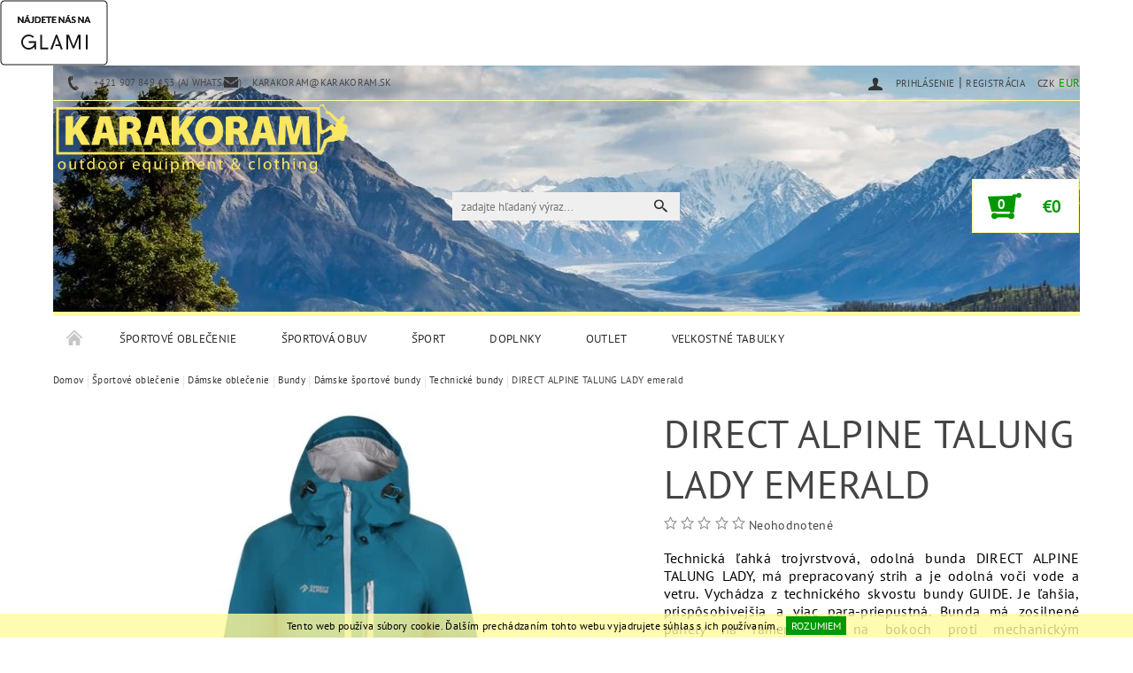

--- FILE ---
content_type: text/html; charset=utf-8
request_url: https://www.karakoram.sk/technicke-bundy-2/direct-alpine-talung-lady-petrol-menthol/
body_size: 24192
content:
<!DOCTYPE html>
<html id="css" xml:lang='sk' lang='sk' class="external-fonts-loaded">
    <head>
        <link rel="preconnect" href="https://cdn.myshoptet.com" /><link rel="dns-prefetch" href="https://cdn.myshoptet.com" /><link rel="preload" href="https://cdn.myshoptet.com/prj/dist/master/cms/libs/jquery/jquery-1.11.3.min.js" as="script" />        <script>
dataLayer = [];
dataLayer.push({'shoptet' : {
    "pageId": 1401,
    "pageType": "productDetail",
    "currency": "EUR",
    "currencyInfo": {
        "decimalSeparator": ",",
        "exchangeRate": 1,
        "priceDecimalPlaces": 2,
        "symbol": "\u20ac",
        "symbolLeft": 1,
        "thousandSeparator": " "
    },
    "language": "sk",
    "projectId": 139067,
    "product": {
        "id": 19485,
        "guid": "67e78476-5784-11ec-a243-0cc47a6c8f54",
        "hasVariants": true,
        "codes": [
            {
                "code": "19485\/XL",
                "quantity": "1",
                "stocks": [
                    {
                        "id": "ext",
                        "quantity": "1"
                    }
                ]
            },
            {
                "code": "19485\/M",
                "quantity": "1",
                "stocks": [
                    {
                        "id": "ext",
                        "quantity": "1"
                    }
                ]
            },
            {
                "code": "19485\/L",
                "quantity": "1",
                "stocks": [
                    {
                        "id": "ext",
                        "quantity": "1"
                    }
                ]
            },
            {
                "code": "19485\/S",
                "quantity": "1",
                "stocks": [
                    {
                        "id": "ext",
                        "quantity": "1"
                    }
                ]
            },
            {
                "code": "19485\/XS",
                "quantity": "1",
                "stocks": [
                    {
                        "id": "ext",
                        "quantity": "1"
                    }
                ]
            }
        ],
        "name": "DIRECT ALPINE TALUNG LADY emerald",
        "appendix": "",
        "weight": 0.318,
        "manufacturer": "DIRECT ALPINE",
        "manufacturerGuid": "1EF533259A5F69EA8E16DA0BA3DED3EE",
        "currentCategory": "OBLE\u010cENIE A M\u00d3DA | D\u00e1mske oble\u010denie  | D\u00e1mske bundy a kab\u00e1ty | D\u00e1mske \u0161portov\u00e9 bundy | Technick\u00e9 bundy",
        "currentCategoryGuid": "63345ebd-c571-11e7-ae76-0cc47a6c92bc",
        "defaultCategory": "OBLE\u010cENIE A M\u00d3DA | D\u00e1mske oble\u010denie  | D\u00e1mske bundy a kab\u00e1ty | D\u00e1mske \u0161portov\u00e9 bundy | Technick\u00e9 bundy",
        "defaultCategoryGuid": "63345ebd-c571-11e7-ae76-0cc47a6c92bc",
        "currency": "EUR",
        "priceWithVat": 185
    },
    "stocks": [
        {
            "id": "ext",
            "title": "Sklad",
            "isDeliveryPoint": 0,
            "visibleOnEshop": 1
        }
    ],
    "cartInfo": {
        "id": null,
        "freeShipping": false,
        "freeShippingFrom": 90,
        "leftToFreeGift": {
            "formattedPrice": "\u20ac0",
            "priceLeft": 0
        },
        "freeGift": false,
        "leftToFreeShipping": {
            "priceLeft": 90,
            "dependOnRegion": 0,
            "formattedPrice": "\u20ac90"
        },
        "discountCoupon": [],
        "getNoBillingShippingPrice": {
            "withoutVat": 0,
            "vat": 0,
            "withVat": 0
        },
        "cartItems": [],
        "taxMode": "ORDINARY"
    },
    "cart": [],
    "customer": {
        "priceRatio": 1,
        "priceListId": 1,
        "groupId": null,
        "registered": false,
        "mainAccount": false
    }
}});
</script>

        <meta http-equiv="content-type" content="text/html; charset=utf-8" />
        <title>DIRECT ALPINE TALUNG LADY emerald - KARAKORAM</title>

        <meta name="viewport" content="width=device-width, initial-scale=1.0" />
        <meta name="format-detection" content="telephone=no" />

        
            <meta property="og:type" content="website"><meta property="og:site_name" content="karakoram.sk"><meta property="og:url" content="https://www.karakoram.sk/technicke-bundy-2/direct-alpine-talung-lady-petrol-menthol/"><meta property="og:title" content="DIRECT ALPINE TALUNG LADY emerald - KARAKORAM"><meta name="author" content="KARAKORAM"><meta name="web_author" content="Shoptet.sk"><meta name="dcterms.rightsHolder" content="www.karakoram.sk"><meta name="robots" content="index,follow"><meta property="og:image" content="https://cdn.myshoptet.com/usr/www.karakoram.sk/user/shop/big/19485_20w200006--0.jpg?67446989"><meta property="og:description" content="DIRECT ALPINE TALUNG LADY emerald. Technická ľahká trojvrstvová, odolná bunda DIRECT ALPINE TALUNG LADY, má prepracovaný strih a je odolná voči vode a vetru. Vychádza z technického skvostu bundy GUIDE. Je ľahšia, prispôsobivejšia a viac para-priepustná. Bunda má zosilnené panely na ramenách a na bokoch proti…"><meta name="description" content="DIRECT ALPINE TALUNG LADY emerald. Technická ľahká trojvrstvová, odolná bunda DIRECT ALPINE TALUNG LADY, má prepracovaný strih a je odolná voči vode a vetru. Vychádza z technického skvostu bundy GUIDE. Je ľahšia, prispôsobivejšia a viac para-priepustná. Bunda má zosilnené panely na ramenách a na bokoch proti…"><meta name="google-site-verification" content="_PEidduQvyRwNoSCgJ4JQbA4hiXUAiT8Hqo5Uxj4BSU"><meta property="product:price:amount" content="185"><meta property="product:price:currency" content="EUR">
        


        
        <noscript>
            <style media="screen">
                #category-filter-hover {
                    display: block !important;
                }
            </style>
        </noscript>
        
    <link href="https://cdn.myshoptet.com/prj/dist/master/cms/templates/frontend_templates/shared/css/font-face/pt-sans.css" rel="stylesheet"><link href="https://cdn.myshoptet.com/prj/dist/master/shop/dist/font-shoptet-05.css.5fd2e4de7b3b9cde3d11.css" rel="stylesheet">    <script>
        var oldBrowser = false;
    </script>
    <!--[if lt IE 9]>
        <script src="https://cdnjs.cloudflare.com/ajax/libs/html5shiv/3.7.3/html5shiv.js"></script>
        <script>
            var oldBrowser = '<strong>Upozornenie!</strong> Používate zastaraný prehliadač, ktorý už nie je podporovaný. Prosím <a href="https://www.whatismybrowser.com/" target="_blank" rel="nofollow">aktualizujte svoj prehliadač</a> a zvýšte svoje UX.';
        </script>
    <![endif]-->

        <style>:root {--color-primary: #343434;--color-primary-h: 0;--color-primary-s: 0%;--color-primary-l: 20%;--color-primary-hover: #fe0000;--color-primary-hover-h: 0;--color-primary-hover-s: 100%;--color-primary-hover-l: 50%;--color-secondary: #009901;--color-secondary-h: 120;--color-secondary-s: 100%;--color-secondary-l: 30%;--color-secondary-hover: #fffc9e;--color-secondary-hover-h: 58;--color-secondary-hover-s: 100%;--color-secondary-hover-l: 81%;--color-tertiary: #000000;--color-tertiary-h: 0;--color-tertiary-s: 0%;--color-tertiary-l: 0%;--color-tertiary-hover: #000000;--color-tertiary-hover-h: 0;--color-tertiary-hover-s: 0%;--color-tertiary-hover-l: 0%;--color-header-background: #ffffff;--template-font: "PT Sans";--template-headings-font: "PT Sans";--header-background-url: url("https://cdn.myshoptet.com/usr/www.karakoram.sk/user/header_backgrounds/foto.jpg");--cookies-notice-background: #1A1937;--cookies-notice-color: #F8FAFB;--cookies-notice-button-hover: #f5f5f5;--cookies-notice-link-hover: #27263f;--templates-update-management-preview-mode-content: "Náhľad aktualizácií šablóny je aktívny pre váš prehliadač."}</style>

        <style>:root {--logo-x-position: -18px;--logo-y-position: -85px;--front-image-x-position: 0px;--front-image-y-position: 0px;}</style>

        <link href="https://cdn.myshoptet.com/prj/dist/master/shop/dist/main-05.css.1b62aa3d069f1dba0ebf.css" rel="stylesheet" media="screen" />

        <link rel="stylesheet" href="https://cdn.myshoptet.com/prj/dist/master/cms/templates/frontend_templates/_/css/print.css" media="print" />
                            <link rel="shortcut icon" href="/favicon.ico" type="image/x-icon" />
                                    <link rel="canonical" href="https://www.karakoram.sk/technicke-bundy-2/direct-alpine-talung-lady-petrol-menthol/" />
        
        
        
            <script>
        var _hwq = _hwq || [];
        _hwq.push(['setKey', '852B0B9C1DFE660E3E4B314A74812D3C']);
        _hwq.push(['setTopPos', '200']);
        _hwq.push(['showWidget', '22']);
        (function() {
            var ho = document.createElement('script');
            ho.src = 'https://sk.im9.cz/direct/i/gjs.php?n=wdgt&sak=852B0B9C1DFE660E3E4B314A74812D3C';
            var s = document.getElementsByTagName('script')[0]; s.parentNode.insertBefore(ho, s);
        })();
    </script>

                
                            <style>
                    /* custom background */
                    #main-wrapper {
                                                                            background-position: top center !important;
                            background-repeat: no-repeat !important;
                                                                            background-attachment: fixed !important;
                                                                    }
                </style>
                    
                <script>var shoptet = shoptet || {};shoptet.abilities = {"about":{"generation":2,"id":"05"},"config":{"category":{"product":{"image_size":"detail_alt_1"}},"navigation_breakpoint":991,"number_of_active_related_products":2,"product_slider":{"autoplay":false,"autoplay_speed":3000,"loop":true,"navigation":true,"pagination":true,"shadow_size":0}},"elements":{"recapitulation_in_checkout":true},"feature":{"directional_thumbnails":false,"extended_ajax_cart":false,"extended_search_whisperer":false,"fixed_header":false,"images_in_menu":false,"product_slider":false,"simple_ajax_cart":true,"smart_labels":false,"tabs_accordion":false,"tabs_responsive":false,"top_navigation_menu":false,"user_action_fullscreen":false}};shoptet.design = {"template":{"name":"Rock","colorVariant":"Six"},"layout":{"homepage":"catalog3","subPage":"catalog3","productDetail":"catalog3"},"colorScheme":{"conversionColor":"#009901","conversionColorHover":"#fffc9e","color1":"#343434","color2":"#fe0000","color3":"#000000","color4":"#000000"},"fonts":{"heading":"PT Sans","text":"PT Sans"},"header":{"backgroundImage":"https:\/\/www.karakoram.skuser\/header_backgrounds\/foto.jpg","image":null,"logo":"https:\/\/www.karakoram.skuser\/logos\/karakoram_logo_s_dodatkom-01.png","color":"#ffffff"},"background":{"enabled":true,"color":{"enabled":false,"color":"#cdffff"},"image":{"url":null,"attachment":"fixed","position":"center"}}};shoptet.config = {};shoptet.events = {};shoptet.runtime = {};shoptet.content = shoptet.content || {};shoptet.updates = {};shoptet.messages = [];shoptet.messages['lightboxImg'] = "Obrázok";shoptet.messages['lightboxOf'] = "z";shoptet.messages['more'] = "Viac";shoptet.messages['cancel'] = "Zrušiť";shoptet.messages['removedItem'] = "Položka bola odstránená z košíka.";shoptet.messages['discountCouponWarning'] = "Zabudli ste použiť váš zľavový kupón. Urobte tak kliknutím na tlačidlo pri políčku, alebo číslo vymažte, aby ste mohli pokračovať.";shoptet.messages['charsNeeded'] = "Prosím, použite minimálne 3 znaky!";shoptet.messages['invalidCompanyId'] = "Neplané IČ, povolené sú iba číslice";shoptet.messages['needHelp'] = "Potrebujete poradiť?";shoptet.messages['showContacts'] = "Zobraziť kontakty";shoptet.messages['hideContacts'] = "Skryť kontakty";shoptet.messages['ajaxError'] = "Došlo k chybe; obnovte stránku a skúste to znova.";shoptet.messages['variantWarning'] = "Zvoľte prosím variant tovaru.";shoptet.messages['chooseVariant'] = "Zvoľte variant";shoptet.messages['unavailableVariant'] = "Tento variant nie je dostupný a nie je možné ho objednať.";shoptet.messages['withVat'] = "vrátane DPH";shoptet.messages['withoutVat'] = "bez DPH";shoptet.messages['toCart'] = "Do košíka";shoptet.messages['emptyCart'] = "Prázdny košík";shoptet.messages['change'] = "Zmeniť";shoptet.messages['chosenBranch'] = "Zvolená pobočka";shoptet.messages['validatorRequired'] = "Povinné pole";shoptet.messages['validatorEmail'] = "Prosím vložte platnú e-mailovú adresu";shoptet.messages['validatorUrl'] = "Prosím vložte platnú URL adresu";shoptet.messages['validatorDate'] = "Prosím vložte platný dátum";shoptet.messages['validatorNumber'] = "Zadajte číslo";shoptet.messages['validatorDigits'] = "Prosím vložte iba číslice";shoptet.messages['validatorCheckbox'] = "Zadajte prosím všetky povinné polia";shoptet.messages['validatorConsent'] = "Bez súhlasu nie je možné odoslať";shoptet.messages['validatorPassword'] = "Heslá sa nezhodujú";shoptet.messages['validatorInvalidPhoneNumber'] = "Vyplňte prosím platné telefónne číslo bez predvoľby.";shoptet.messages['validatorInvalidPhoneNumberSuggestedRegion'] = "Neplatné číslo — navrhovaná oblasť: %1";shoptet.messages['validatorInvalidCompanyId'] = "Neplatné IČO, musí byť v tvare ako %1";shoptet.messages['validatorFullName'] = "Nezabudli ste priezvisko?";shoptet.messages['validatorHouseNumber'] = "Prosím zadajte správne číslo domu";shoptet.messages['validatorZipCode'] = "Zadané PSČ nezodpovedá zvolenej krajine";shoptet.messages['validatorShortPhoneNumber'] = "Telefónne číslo musí mať min. 8 znakov";shoptet.messages['choose-personal-collection'] = "Prosím vyberte miesto doručenia pri osobnom odbere, zatiaľ nie je zvolené.";shoptet.messages['choose-external-shipping'] = "Špecifikujte vybraný spôsob dopravy";shoptet.messages['choose-ceska-posta'] = "Pobočka Českej Pošty nebola zvolená, prosím vyberte si jednu";shoptet.messages['choose-hupostPostaPont'] = "Pobočka Maďarskej pošty nie je vybraná, zvoľte prosím nejakú";shoptet.messages['choose-postSk'] = "Pobočka Slovenskej pošty nebola zvolená, prosím vyberte si jednu";shoptet.messages['choose-ulozenka'] = "Pobočka Uloženky nebola zvolená, prsím vyberte si jednu";shoptet.messages['choose-zasilkovna'] = "Nebola zvolená pobočka zásielkovne, prosím, vyberte si jednu";shoptet.messages['choose-ppl-cz'] = "Pobočka PPL ParcelShop nebolaá zvolená, prosím zvoľte jednu možnosť";shoptet.messages['choose-glsCz'] = "Pobočka GLS ParcelShop nebola zvolená, prosím niektorú";shoptet.messages['choose-dpd-cz'] = "Ani jedna z pobočiek služby DPD Parcel Shop nebola zvolená, prosím vyberte si jednu z možností.";shoptet.messages['watchdogType'] = "Je potrebné vybrať jednu z možností sledovania produktu.";shoptet.messages['watchdog-consent-required'] = "Musíte zaškrtnúť všetky povinné súhlasy";shoptet.messages['watchdogEmailEmpty'] = "Prosím vyplňte email";shoptet.messages['privacyPolicy'] = 'Musíte súhlasiť s ochranou osobných údajov';shoptet.messages['amountChanged'] = '(množstvo bolo zmenené)';shoptet.messages['unavailableCombination'] = 'Nie je k dispozícii v tejto kombinácii';shoptet.messages['specifyShippingMethod'] = 'Upresnite dopravu';shoptet.messages['PIScountryOptionMoreBanks'] = 'Možnosť platby z %1 bánk';shoptet.messages['PIScountryOptionOneBank'] = 'Možnosť platby z 1 banky';shoptet.messages['PIScurrencyInfoCZK'] = 'V mene CZK je možné zaplatiť iba prostredníctvom českých bánk.';shoptet.messages['PIScurrencyInfoHUF'] = 'V mene HUF je možné zaplatiť iba prostredníctvom maďarských bánk.';shoptet.messages['validatorVatIdWaiting'] = "Overujeme";shoptet.messages['validatorVatIdValid'] = "Overené";shoptet.messages['validatorVatIdInvalid'] = "DIČ sa nepodarilo overiť, aj napriek tomu môžete objednávku dokončiť";shoptet.messages['validatorVatIdInvalidOrderForbid'] = "Zadané DIČ teraz nie je možné overiť, pretože služba overovania je dočasne nedostupná. Skúste opakovať zadanie neskôr, alebo DIČ vymažte a vašu objednávku dokončte v režime OSS. Prípadne kontaktujte predajcu.";shoptet.messages['validatorVatIdInvalidOssRegime'] = "Zadané DIČ nemôže byť overené, pretože služba overovania je dočasne nedostupná. Vaša objednávka bude dokončená v režime OSS. Prípadne kontaktujte predajcu.";shoptet.messages['previous'] = "Predchádzajúce";shoptet.messages['next'] = "Nasledujúce";shoptet.messages['close'] = "Zavrieť";shoptet.messages['imageWithoutAlt'] = "Tento obrázok nemá popis";shoptet.messages['newQuantity'] = "Nové množstvo:";shoptet.messages['currentQuantity'] = "Aktuálne množstvo:";shoptet.messages['quantityRange'] = "Prosím vložte číslo v rozmedzí %1 a %2";shoptet.messages['skipped'] = "Preskočené";shoptet.messages.validator = {};shoptet.messages.validator.nameRequired = "Zadajte meno a priezvisko.";shoptet.messages.validator.emailRequired = "Zadajte e-mailovú adresu (napr. jan.novak@example.com).";shoptet.messages.validator.phoneRequired = "Zadajte telefónne číslo.";shoptet.messages.validator.messageRequired = "Napíšte komentár.";shoptet.messages.validator.descriptionRequired = shoptet.messages.validator.messageRequired;shoptet.messages.validator.captchaRequired = "Vyplňte bezpečnostnú kontrolu.";shoptet.messages.validator.consentsRequired = "Potvrďte svoj súhlas.";shoptet.messages.validator.scoreRequired = "Zadajte počet hviezdičiek.";shoptet.messages.validator.passwordRequired = "Zadajte heslo, ktoré bude obsahovať minimálne 4 znaky.";shoptet.messages.validator.passwordAgainRequired = shoptet.messages.validator.passwordRequired;shoptet.messages.validator.currentPasswordRequired = shoptet.messages.validator.passwordRequired;shoptet.messages.validator.birthdateRequired = "Zadajte dátum narodenia.";shoptet.messages.validator.billFullNameRequired = "Zadajte meno a priezvisko.";shoptet.messages.validator.deliveryFullNameRequired = shoptet.messages.validator.billFullNameRequired;shoptet.messages.validator.billStreetRequired = "Zadajte názov ulice.";shoptet.messages.validator.deliveryStreetRequired = shoptet.messages.validator.billStreetRequired;shoptet.messages.validator.billHouseNumberRequired = "Zadajte číslo domu.";shoptet.messages.validator.deliveryHouseNumberRequired = shoptet.messages.validator.billHouseNumberRequired;shoptet.messages.validator.billZipRequired = "Zadajte PSČ.";shoptet.messages.validator.deliveryZipRequired = shoptet.messages.validator.billZipRequired;shoptet.messages.validator.billCityRequired = "Zadajte názov mesta.";shoptet.messages.validator.deliveryCityRequired = shoptet.messages.validator.billCityRequired;shoptet.messages.validator.companyIdRequired = "Zadajte IČ.";shoptet.messages.validator.vatIdRequired = "Zadajte IČ DPH.";shoptet.messages.validator.billCompanyRequired = "Zadajte názov spoločnosti.";shoptet.messages['loading'] = "Načítavám…";shoptet.messages['stillLoading'] = "Stále načítavám…";shoptet.messages['loadingFailed'] = "Načítanie sa nepodarilo. Skúste to znova.";shoptet.messages['productsSorted'] = "Produkty zoradené.";shoptet.messages['formLoadingFailed'] = "Formulár sa nepodarilo načítať. Skúste to prosím znovu.";shoptet.messages.moreInfo = "Viac informácií";shoptet.config.orderingProcess = {active: false,step: false};shoptet.config.documentsRounding = '3';shoptet.config.documentPriceDecimalPlaces = '2';shoptet.config.thousandSeparator = ' ';shoptet.config.decSeparator = ',';shoptet.config.decPlaces = '2';shoptet.config.decPlacesSystemDefault = '2';shoptet.config.currencySymbol = '€';shoptet.config.currencySymbolLeft = '1';shoptet.config.defaultVatIncluded = 1;shoptet.config.defaultProductMaxAmount = 9999;shoptet.config.inStockAvailabilityId = -1;shoptet.config.defaultProductMaxAmount = 9999;shoptet.config.inStockAvailabilityId = -1;shoptet.config.cartActionUrl = '/action/Cart';shoptet.config.advancedOrderUrl = '/action/Cart/GetExtendedOrder/';shoptet.config.cartContentUrl = '/action/Cart/GetCartContent/';shoptet.config.stockAmountUrl = '/action/ProductStockAmount/';shoptet.config.addToCartUrl = '/action/Cart/addCartItem/';shoptet.config.removeFromCartUrl = '/action/Cart/deleteCartItem/';shoptet.config.updateCartUrl = '/action/Cart/setCartItemAmount/';shoptet.config.addDiscountCouponUrl = '/action/Cart/addDiscountCoupon/';shoptet.config.setSelectedGiftUrl = '/action/Cart/setSelectedGift/';shoptet.config.rateProduct = '/action/ProductDetail/RateProduct/';shoptet.config.customerDataUrl = '/action/OrderingProcess/step2CustomerAjax/';shoptet.config.registerUrl = '/registracia/';shoptet.config.agreementCookieName = 'site-agreement';shoptet.config.cookiesConsentUrl = '/action/CustomerCookieConsent/';shoptet.config.cookiesConsentIsActive = 0;shoptet.config.cookiesConsentOptAnalytics = 'analytics';shoptet.config.cookiesConsentOptPersonalisation = 'personalisation';shoptet.config.cookiesConsentOptNone = 'none';shoptet.config.cookiesConsentRefuseDuration = 7;shoptet.config.cookiesConsentName = 'CookiesConsent';shoptet.config.agreementCookieExpire = 30;shoptet.config.cookiesConsentSettingsUrl = '/cookies-settings/';shoptet.config.fonts = {"google":{"attributes":"100,300,400,500,700,900:latin-ext","families":["PT Sans"],"urls":["https:\/\/cdn.myshoptet.com\/prj\/dist\/master\/cms\/templates\/frontend_templates\/shared\/css\/font-face\/pt-sans.css"]},"custom":{"families":["shoptet"],"urls":["https:\/\/cdn.myshoptet.com\/prj\/dist\/master\/shop\/dist\/font-shoptet-05.css.5fd2e4de7b3b9cde3d11.css"]}};shoptet.config.mobileHeaderVersion = '1';shoptet.config.fbCAPIEnabled = false;shoptet.config.fbPixelEnabled = false;shoptet.config.fbCAPIUrl = '/action/FacebookCAPI/';shoptet.content.regexp = /strana-[0-9]+[\/]/g;shoptet.content.colorboxHeader = '<div class="colorbox-html-content">';shoptet.content.colorboxFooter = '</div>';shoptet.customer = {};shoptet.csrf = shoptet.csrf || {};shoptet.csrf.token = 'csrf_nMYUA8U8295721ef137224b7';shoptet.csrf.invalidTokenModal = '<div><h2>Prihláste sa prosím znovu</h2><p>Ospravedlňujeme sa, ale Váš CSRF token pravdepodobne vypršal. Aby sme mohli Vašu bezpečnosť udržať na čo najvyššej úrovni, potrebujeme, aby ste sa znovu prihlásili.</p><p>Ďakujeme za pochopenie.</p><div><a href="/login/?backTo=%2Ftechnicke-bundy-2%2Fdirect-alpine-talung-lady-petrol-menthol%2F">Prihlásenie</a></div></div> ';shoptet.csrf.formsSelector = 'csrf-enabled';shoptet.csrf.submitListener = true;shoptet.csrf.validateURL = '/action/ValidateCSRFToken/Index/';shoptet.csrf.refreshURL = '/action/RefreshCSRFTokenNew/Index/';shoptet.csrf.enabled = true;shoptet.config.googleAnalytics ||= {};shoptet.config.googleAnalytics.isGa4Enabled = true;shoptet.config.googleAnalytics.route ||= {};shoptet.config.googleAnalytics.route.ua = "UA";shoptet.config.googleAnalytics.route.ga4 = "GA4";shoptet.config.ums_a11y_category_page = true;shoptet.config.discussion_rating_forms = false;shoptet.config.ums_forms_redesign = false;shoptet.config.showPriceWithoutVat = '';shoptet.config.ums_a11y_login = false;</script>
        <script src="https://cdn.myshoptet.com/prj/dist/master/cms/libs/jquery/jquery-1.11.3.min.js"></script><script src="https://cdn.myshoptet.com/prj/dist/master/cms/libs/jquery/jquery-migrate-1.4.1.min.js"></script><script src="https://cdn.myshoptet.com/prj/dist/master/cms/libs/jquery/jquery-ui-1.8.24.min.js"></script>
    <script src="https://cdn.myshoptet.com/prj/dist/master/shop/dist/main-05.js.8c719cec2608516bd9d7.js"></script>
<script src="https://cdn.myshoptet.com/prj/dist/master/shop/dist/shared-2g.js.aa13ef3ecca51cd89ec5.js"></script><script src="https://cdn.myshoptet.com/prj/dist/master/cms/libs/jqueryui/i18n/datepicker-sk.js"></script><script>if (window.self !== window.top) {const script = document.createElement('script');script.type = 'module';script.src = "https://cdn.myshoptet.com/prj/dist/master/shop/dist/editorPreview.js.e7168e827271d1c16a1d.js";document.body.appendChild(script);}</script>        <script>
            jQuery.extend(jQuery.cybergenicsFormValidator.messages, {
                required: "Povinné pole",
                email: "Prosím vložte platnú e-mailovú adresu",
                url: "Prosím vložte platnú URL adresu",
                date: "Prosím vložte platný dátum",
                number: "Zadajte číslo",
                digits: "Prosím vložte iba číslice",
                checkbox: "Zadajte prosím všetky povinné polia",
                validatorConsent: "Bez súhlasu nie je možné odoslať",
                password: "Heslá sa nezhodujú",
                invalidPhoneNumber: "Vyplňte prosím platné telefónne číslo bez predvoľby.",
                invalidCompanyId: 'Nevalidné IČ, musí mať presne 8 čísel (pred kratšie IČ možno dať nuly)',
                fullName: "Nezabudli ste priezvisko?",
                zipCode: "Zadané PSČ nezodpovedá zvolenej krajine",
                houseNumber: "Prosím zadajte správne číslo domu",
                shortPhoneNumber: "Telefónne číslo musí mať min. 8 znakov",
                privacyPolicy: "Musíte súhlasiť s ochranou osobných údajov"
            });
        </script>
                                    
                
        
        <!-- User include -->
                <!-- project html code header -->
<a href="https://www.glami.sk/karakoram-sk/"><img src="https://static.glami.sk/css/images/badge/glami/sk/black-default.svg" alt="Karakoram.sk nájdete na GLAMI.sk"></a>

        <!-- /User include -->
                                <!-- Global site tag (gtag.js) - Google Analytics -->
    <script async src="https://www.googletagmanager.com/gtag/js?id=UA-98269180-1"></script>
    <script>
        
        window.dataLayer = window.dataLayer || [];
        function gtag(){dataLayer.push(arguments);}
        

        
        gtag('js', new Date());

                gtag('config', 'UA-98269180-1', { 'groups': "UA" });
        
        
        
        
        
        
        
        
                gtag('set', 'currency', 'EUR');

        gtag('event', 'view_item', {
            "send_to": "UA",
            "items": [
                {
                    "id": "19485\/XL",
                    "name": "DIRECT ALPINE TALUNG LADY emerald",
                    "category": "OBLE\u010cENIE A M\u00d3DA \/ D\u00e1mske oble\u010denie  \/ D\u00e1mske bundy a kab\u00e1ty \/ D\u00e1mske \u0161portov\u00e9 bundy \/ Technick\u00e9 bundy",
                                        "brand": "DIRECT ALPINE",
                                                            "variant": "Ve\u013ekos\u0165: XL",
                                        "price": 150.41
                }
            ]
        });
        
        
        
        
        
        
        
        
        
        
        
        
        document.addEventListener('DOMContentLoaded', function() {
            if (typeof shoptet.tracking !== 'undefined') {
                for (var id in shoptet.tracking.bannersList) {
                    gtag('event', 'view_promotion', {
                        "send_to": "UA",
                        "promotions": [
                            {
                                "id": shoptet.tracking.bannersList[id].id,
                                "name": shoptet.tracking.bannersList[id].name,
                                "position": shoptet.tracking.bannersList[id].position
                            }
                        ]
                    });
                }
            }

            shoptet.consent.onAccept(function(agreements) {
                if (agreements.length !== 0) {
                    console.debug('gtag consent accept');
                    var gtagConsentPayload =  {
                        'ad_storage': agreements.includes(shoptet.config.cookiesConsentOptPersonalisation)
                            ? 'granted' : 'denied',
                        'analytics_storage': agreements.includes(shoptet.config.cookiesConsentOptAnalytics)
                            ? 'granted' : 'denied',
                                                                                                'ad_user_data': agreements.includes(shoptet.config.cookiesConsentOptPersonalisation)
                            ? 'granted' : 'denied',
                        'ad_personalization': agreements.includes(shoptet.config.cookiesConsentOptPersonalisation)
                            ? 'granted' : 'denied',
                        };
                    console.debug('update consent data', gtagConsentPayload);
                    gtag('consent', 'update', gtagConsentPayload);
                    dataLayer.push(
                        { 'event': 'update_consent' }
                    );
                }
            });
        });
    </script>

                
                                <script>
    (function(t, r, a, c, k, i, n, g) { t['ROIDataObject'] = k;
    t[k]=t[k]||function(){ (t[k].q=t[k].q||[]).push(arguments) },t[k].c=i;n=r.createElement(a),
    g=r.getElementsByTagName(a)[0];n.async=1;n.src=c;g.parentNode.insertBefore(n,g)
    })(window, document, 'script', '//www.heureka.sk/ocm/sdk.js?source=shoptet&version=2&page=product_detail', 'heureka', 'sk');

    heureka('set_user_consent', 1);
</script>
                    </head>
    <body class="desktop id-1401 in-technicke-bundy-2 template-05 type-product type-detail page-detail ajax-add-to-cart">
    
        <div id="fb-root"></div>
        <script>
            window.fbAsyncInit = function() {
                FB.init({
//                    appId            : 'your-app-id',
                    autoLogAppEvents : true,
                    xfbml            : true,
                    version          : 'v19.0'
                });
            };
        </script>
        <script async defer crossorigin="anonymous" src="https://connect.facebook.net/sk_SK/sdk.js"></script>
    
        
    
    <div id="main-wrapper">
        <div id="main-wrapper-in" class="large-12 medium-12 small-12">
            <div id="main" class="large-12 medium-12 small-12 row">

                

                <div id="header" class="large-12 medium-12 small-12 columns">
                    <header id="header-in" class="large-12 medium-12 small-12 row collapse">
                        
<div class="row header-info">
        
        <div class="large-4 medium-6 small-6 columns currable">

            <div class="row collapse header-contacts">
                                                                                        <div class="large-6 medium-6 small-12 header-phone columns left">
                        <a href="tel:+421907849453(ajWhatsApp)" title="Telefón"><span>+421 907 849 453 (aj WhatsApp)</span></a>
                    </div>
                                                    <div class="large-6 medium-6 small-12 header-email columns left">
                                                    <a href="mailto:karakoram@karakoram.sk"><span>karakoram@karakoram.sk</span></a>
                                            </div>
                            </div>
        </div>
    
    <div class="large-8 medium-8 small-6 left top-links-holder">
                            <div id="langs-curr">
                                    <a href="/action/Currency/changeCurrency/?currencyCode=CZK" title="CZK" rel="nofollow">CZK</a>
                                    <a href="/action/Currency/changeCurrency/?currencyCode=EUR" title="EUR" class="active" rel="nofollow">EUR</a>
                            </div>
                        <div id="top-links">
            <span class="responsive-mobile-visible responsive-all-hidden box-account-links-trigger-wrap">
                <span class="box-account-links-trigger"></span>
            </span>
            <ul class="responsive-mobile-hidden box-account-links list-inline list-reset">
                
                                                                                                        <li>
                                    <a class="icon-account-login" href="/login/?backTo=%2Ftechnicke-bundy-2%2Fdirect-alpine-talung-lady-petrol-menthol%2F" title="Prihlásenie" data-testid="signin" rel="nofollow"><span>Prihlásenie</span></a>
                                </li>
                                <li>
                                    <span class="responsive-mobile-hidden"> |</span>
                                    <a href="/registracia/" title="Registrácia" data-testid="headerSignup" rel="nofollow">Registrácia</a>
                                </li>
                                                                                        
            </ul>
        </div>
    </div>
</div>
<div class="header-center row">
    
    <div class="large-4 medium-4 small-6">
                                <a href="/" title="KARAKORAM" id="logo" data-testid="linkWebsiteLogo"><img src="https://cdn.myshoptet.com/usr/www.karakoram.sk/user/logos/karakoram_logo_s_dodatkom-01.png" alt="KARAKORAM" /></a>
    </div>
    
    <div class="large-4 medium-4 small-12">
                <div class="searchform large-8 medium-12 small-12" itemscope itemtype="https://schema.org/WebSite">
            <meta itemprop="headline" content="Technické bundy"/>
<meta itemprop="url" content="https://www.karakoram.sk"/>
        <meta itemprop="text" content="DIRECT ALPINE TALUNG LADY emerald. Technická ľahká trojvrstvová, odolná bunda DIRECT ALPINE TALUNG LADY, má prepracovaný strih a je odolná voči vode a vetru. Vychádza z technického skvostu bundy GUIDE. Je ľahšia, prispôsobivejšia a viac para-priepustná. Bunda má zosilnené panely na ramenách a na bokoch proti..."/>

            <form class="search-whisperer-wrap-v1 search-whisperer-wrap" action="/action/ProductSearch/prepareString/" method="post" itemprop="potentialAction" itemscope itemtype="https://schema.org/SearchAction" data-testid="searchForm">
                <fieldset>
                    <meta itemprop="target" content="https://www.karakoram.sk/vyhladavanie/?string={string}"/>
                    <div class="large-10 medium-8 small-10 left">
                        <input type="hidden" name="language" value="sk" />
                        <input type="search" name="string" itemprop="query-input" class="s-word" placeholder="zadajte hľadaný výraz..." autocomplete="off" data-testid="searchInput" />
                    </div>
                    <div class="tar large-2 medium-4 small-2 left">
                        <input type="submit" value="Hľadať" class="b-search" data-testid="searchBtn" />
                    </div>
                    <div class="search-whisperer-container-js"></div>
                    <div class="search-notice large-12 medium-12 small-12" data-testid="searchMsg">Prosím, použite minimálne 3 znaky!</div>
                </fieldset>
            </form>
        </div>
    </div>
    
    <div class="large-4 medium-4 small-6 tar">
                                
                        <div class="place-cart-here">
                <div id="header-cart-wrapper" class="header-cart-wrapper menu-element-wrap">
    <a href="/kosik/" id="header-cart" class="header-cart" data-testid="headerCart" rel="nofollow">
        
        
    <strong class="header-cart-count" data-testid="headerCartCount">
        <span>
                            0
                    </span>
    </strong>

        <strong class="header-cart-price" data-testid="headerCartPrice">
            €0
        </strong>
    </a>

    <div id="cart-recapitulation" class="cart-recapitulation menu-element-submenu align-right hover-hidden" data-testid="popupCartWidget">
                    <div class="cart-reca-single darken tac" data-testid="cartTitle">
                Váš nákupný košík je prázdny            </div>
            </div>
</div>
            </div>
            </div>
    
</div>

             <nav id="menu" class="large-12 medium-12 small-12"><ul class="inline-list list-inline valign-top-inline left"><li class="first-line"><a href="/" id="a-home" data-testid="headerMenuItem">Úvodná stránka</a></li><li class="menu-item-673 navigation-submenu-trigger-wrap icon-menu-arrow-wrap">        <a href="/oblecenie/" data-testid="headerMenuItem">
                    <span class="navigation-submenu-trigger icon-menu-arrow-down icon-menu-arrow"></span>
                Športové oblečenie
    </a>
        <ul class="navigation-submenu navigation-menu">
                    <li class="menu-item-772">
                <a href="/panske-oblecenie/" >Pánske oblečenie </a>
            </li>
                    <li class="menu-item-676">
                <a href="/damske-oblecenie/" >Dámske oblečenie </a>
            </li>
            </ul>
    </li><li class="menu-item-1996 navigation-submenu-trigger-wrap icon-menu-arrow-wrap">        <a href="/oblecenie-a-moda/" data-testid="headerMenuItem">
                    <span class="navigation-submenu-trigger icon-menu-arrow-down icon-menu-arrow"></span>
                Športová obuv
    </a>
        <ul class="navigation-submenu navigation-menu">
                    <li class="menu-item-691">
                <a href="/obuv/" >Športová obuv</a>
            </li>
            </ul>
    </li><li class="menu-item-700 navigation-submenu-trigger-wrap icon-menu-arrow-wrap">        <a href="/sport/" data-testid="headerMenuItem">
                    <span class="navigation-submenu-trigger icon-menu-arrow-down icon-menu-arrow"></span>
                ŠPORT
    </a>
        <ul class="navigation-submenu navigation-menu">
                    <li class="menu-item-1930">
                <a href="/outdoorove-vybavenie/" >OUTDOOROVÉ VYBAVENIE</a>
            </li>
                    <li class="menu-item-703">
                <a href="/horolezectvo/" >HOROLEZECTVO</a>
            </li>
                    <li class="menu-item-2092">
                <a href="/cyklistika/" >CYKLISTIKA</a>
            </li>
            </ul>
    </li><li class="menu-item-862 navigation-submenu-trigger-wrap icon-menu-arrow-wrap">        <a href="/doplnky-2/" data-testid="headerMenuItem">
                    <span class="navigation-submenu-trigger icon-menu-arrow-down icon-menu-arrow"></span>
                Doplnky
    </a>
        <ul class="navigation-submenu navigation-menu">
                    <li class="menu-item-865">
                <a href="/zimne-ciapky/" >Zimné čiapky</a>
            </li>
                    <li class="menu-item-868">
                <a href="/zimne-rukavice/" >Rukavice</a>
            </li>
                    <li class="menu-item-877">
                <a href="/celenky-a-satky/" >Čelenky</a>
            </li>
                    <li class="menu-item-1287">
                <a href="/satky/" >Nákrčníky</a>
            </li>
                    <li class="menu-item-2089">
                <a href="/kukly/" >Kukly</a>
            </li>
                    <li class="menu-item-1539">
                <a href="/siltovky/" >Šiltovky</a>
            </li>
                    <li class="menu-item-2072">
                <a href="/doplnky-do-vlasov/" >Čelenky do vlasov</a>
            </li>
                    <li class="menu-item-2081">
                <a href="/opasky-a-traky/" >Opasky</a>
            </li>
            </ul>
    </li><li class="menu-item-892 navigation-submenu-trigger-wrap icon-menu-arrow-wrap">        <a href="/vypredaj-tovaru/" data-testid="headerMenuItem">
                    <span class="navigation-submenu-trigger icon-menu-arrow-down icon-menu-arrow"></span>
                OUTLET 
    </a>
        <ul class="navigation-submenu navigation-menu">
                    <li class="menu-item-1098">
                <a href="/vypredaj-oblecenia/" >Oblečenie</a>
            </li>
                    <li class="menu-item-1101">
                <a href="/vypredaj-obuvi/" >Obuv</a>
            </li>
                    <li class="menu-item-1104">
                <a href="/vypredaj-vystroje/" >Výstroj</a>
            </li>
            </ul>
    </li><li class="menu-item-940 navigation-submenu-trigger-wrap icon-menu-arrow-wrap">        <a href="/velkostne-tabulky/" data-testid="headerMenuItem">
                    <span class="navigation-submenu-trigger icon-menu-arrow-down icon-menu-arrow"></span>
                VEĽKOSTNÉ TABUĽKY 
    </a>
        <ul class="navigation-submenu navigation-menu">
                    <li class="menu-item-948">
                <a href="/muzske-velkostne-tabulky/" >Mužské veľkostné tabuľky </a>
            </li>
                    <li class="menu-item-951">
                <a href="/zenske-velkostne-tabulky/" >Ženské veľkostné tabuľky </a>
            </li>
                    <li class="menu-item-954">
                <a href="/panska-a-damska-obuv/" >Pánska a dámska obuv </a>
            </li>
            </ul>
    </li></ul><div id="menu-helper-wrapper"><div id="menu-helper" data-testid="hamburgerMenu">&nbsp;</div><ul id="menu-helper-box"></ul></div></nav>

<script>
$(document).ready(function() {
    checkSearchForm($('.searchform'), "Prosím, použite minimálne 3 znaky!");
});
var userOptions = {
    carousel : {
        stepTimer : 5000,
        fadeTimer : 900
    }
};
</script>


                    </header>
                </div>
                <div id="main-in" class="large-12 medium-12 small-12 columns">
                    <div id="main-in-in" class="large-12 medium-12 small-12">
                        
                        <div id="content" class="large-12 medium-12 small-12 row">
                            
                                                            

                            
                                <main id="content-in" class="large-12 medium-12 small-12 columns">

                                                                                                                        <p id="navigation" itemscope itemtype="https://schema.org/BreadcrumbList">
                                                                                                        <span id="navigation-first" data-basetitle="KARAKORAM" itemprop="itemListElement" itemscope itemtype="https://schema.org/ListItem">
                    <a href="/" itemprop="item" >
                        <span itemprop="name">Domov</span>                    </a>
                    <meta itemprop="position" content="1" />
                    <span class="navigation-bullet">&nbsp;&rsaquo;&nbsp;</span>
                </span>
                                                        <span id="navigation-1" itemprop="itemListElement" itemscope itemtype="https://schema.org/ListItem">
                        <a href="/oblecenie/" itemprop="item"><span itemprop="name">Športové oblečenie</span></a>
                        <meta itemprop="position" content="2" />
                        <span class="navigation-bullet">&nbsp;&rsaquo;&nbsp;</span>
                    </span>
                                                        <span id="navigation-2" itemprop="itemListElement" itemscope itemtype="https://schema.org/ListItem">
                        <a href="/damske-oblecenie/" itemprop="item"><span itemprop="name">Dámske oblečenie </span></a>
                        <meta itemprop="position" content="3" />
                        <span class="navigation-bullet">&nbsp;&rsaquo;&nbsp;</span>
                    </span>
                                                        <span id="navigation-3" itemprop="itemListElement" itemscope itemtype="https://schema.org/ListItem">
                        <a href="/damske-bundy-a-kabaty/" itemprop="item"><span itemprop="name">Bundy</span></a>
                        <meta itemprop="position" content="4" />
                        <span class="navigation-bullet">&nbsp;&rsaquo;&nbsp;</span>
                    </span>
                                                        <span id="navigation-4" itemprop="itemListElement" itemscope itemtype="https://schema.org/ListItem">
                        <a href="/damske-bundy/" itemprop="item"><span itemprop="name">Dámske športové bundy</span></a>
                        <meta itemprop="position" content="5" />
                        <span class="navigation-bullet">&nbsp;&rsaquo;&nbsp;</span>
                    </span>
                                                        <span id="navigation-5" itemprop="itemListElement" itemscope itemtype="https://schema.org/ListItem">
                        <a href="/technicke-bundy-2/" itemprop="item"><span itemprop="name">Technické bundy</span></a>
                        <meta itemprop="position" content="6" />
                        <span class="navigation-bullet">&nbsp;&rsaquo;&nbsp;</span>
                    </span>
                                                                            <span id="navigation-6" itemprop="itemListElement" itemscope itemtype="https://schema.org/ListItem">
                        <meta itemprop="item" content="https://www.karakoram.sk/technicke-bundy-2/direct-alpine-talung-lady-petrol-menthol/" />
                        <meta itemprop="position" content="7" />
                        <span itemprop="name" data-title="DIRECT ALPINE TALUNG LADY emerald">DIRECT ALPINE TALUNG LADY emerald</span>
                    </span>
                            </p>
                                                                                                            


                                                                                                                                                                                                            
    
<div itemscope itemtype="https://schema.org/Product" class="p-detail-inner">
    <meta itemprop="url" content="https://www.karakoram.sk/technicke-bundy-2/direct-alpine-talung-lady-petrol-menthol/" />
    <meta itemprop="image" content="https://cdn.myshoptet.com/usr/www.karakoram.sk/user/shop/big/19485_20w200006--0.jpg?67446989" />
            <meta itemprop="description" content="Technická ľahká trojvrstvová, odolná bunda DIRECT ALPINE TALUNG LADY, má prepracovaný strih a je odolná voči vode a vetru. Vychádza z technického skvostu bundy GUIDE. Je ľahšia, prispôsobivejšia a viac para-priepustná. Bunda má zosilnené panely na ramenách a na bokoch proti mechanickým poškodeniam a škrabancom. Dve bočné vrecká skvelo prístupné aj s batohom na chrbte, alebo nasadeným sedákom. Vpredu sa nachádza veľké predné zipsové vrecko. Anatomicky tvarované rukávy majú zozadu zabudované odvetrávanie na zips. Spodná časť bundy sa dá sťahovať a prispôsobiť sa tak druhej vrstve oblečenia pod bundou. Poskytuje maximálnu slobodu pohybu. Kapucňa sa dá navliecť na helmu. Je tiež plne nastaviteľná. Vysoký golier chráni oblasti krku, pred nepriaznivým počasím. Kto hľadá perfektnú bundu na lezenie, ski-alp, Alpské výstupy, vysokohorskú turistiku, táto bunda mu bude veľkým ochrancom a pomocníkom" />
                <span class="js-hidden" itemprop="manufacturer" itemscope itemtype="https://schema.org/Organization">
            <meta itemprop="name" content="DIRECT ALPINE" />
        </span>
        <span class="js-hidden" itemprop="brand" itemscope itemtype="https://schema.org/Brand">
            <meta itemprop="name" content="DIRECT ALPINE" />
        </span>
                                                                                                                        
    
    <form action="/action/Cart/addCartItem/" method="post" class="p-action csrf-enabled" id="product-detail-form" data-testid="formProduct">
        <fieldset>
                        <meta itemprop="category" content="Úvodná stránka &gt; Športové oblečenie &gt; Dámske oblečenie  &gt; Bundy &gt; Dámske športové bundy &gt; Technické bundy &gt; DIRECT ALPINE TALUNG LADY emerald" />
            <input type="hidden" name="productId" value="19485" />
                            <input type="hidden" name="priceId" value="95811" />
                        <input type="hidden" name="language" value="sk" />

            <table id="t-product-detail" data-testid="gridProductItem">
                <tbody>
                    <tr>
                        <td id="td-product-images" class="large-7 medium-7  small-12 left breaking-table">

                            
    <div id="product-images" class="large-12 medium-12 small-12">
                
        <div class="zoom-small-image large-12 medium-12 small-12">
            
            
                            <img src="https://cdn.myshoptet.com/prj/dist/master/cms/templates/frontend_templates/_/img/magnifier.png" alt="Zväčšiť" class="magnifier" />
                <div class="hidden-js"><a data-gallery="lightbox[gallery]" id="lightbox-gallery" href="https://cdn.myshoptet.com/usr/www.karakoram.sk/user/shop/big/19485_20w200006--0.jpg?67446989">
                                        <img src="https://cdn.myshoptet.com/usr/www.karakoram.sk/user/shop/related/19485_20w200006--0.jpg?67446989" alt="20W200006 (0)" />
                </a></div>
                        <div style="top: 0px; position: relative;" id="wrap" class="">
                                    <a href="https://cdn.myshoptet.com/usr/www.karakoram.sk/user/shop/big/19485_20w200006--0.jpg?67446989" id="gallery-image" data-zoom="position: 'inside', showTitle: false, adjustX:0, adjustY:0" class="cloud-zoom" data-href="https://cdn.myshoptet.com/usr/www.karakoram.sk/user/shop/orig/19485_20w200006--0.jpg?67446989" data-testid="mainImage">
                
                                        <img src="https://cdn.myshoptet.com/usr/www.karakoram.sk/user/shop/detail_alt_1/19485_20w200006--0.jpg?67446989" alt="20W200006 (0)" />

                                    </a>
                            </div>
        </div>
                                                                    <ul class="responsive-mobile-visible responsive-all-hidden pagination-product-images list-inline list-reset valign-top-inline">
                <li><span class="icon-menu-arrow-left icon-menu-arrow"></span></li>
                <li><span class="pagination-product-images-current">1</span> z 3</li>
                <li><span class="icon-menu-arrow-right icon-menu-arrow"></span></li>
            </ul>
            <div class="no-print large-12 medium-12 horizontal list-product-images small-12 left tac">
                                <div class="listing-product-more-images">
                                                                                                                                        <a href="https://cdn.myshoptet.com/usr/www.karakoram.sk/user/shop/big/19485-1_20w200006--1.jpg?6744698d" data-gallery="lightbox[gallery]">
                                                                <img src="https://cdn.myshoptet.com/usr/www.karakoram.sk/user/shop/related/19485-1_20w200006--1.jpg?6744698d" alt="20W200006 (1)" />
                            </a>
                                                                                                <a href="https://cdn.myshoptet.com/usr/www.karakoram.sk/user/shop/big/19485-2_20w200006--2.jpg?6744698e" data-gallery="lightbox[gallery]">
                                                                <img src="https://cdn.myshoptet.com/usr/www.karakoram.sk/user/shop/related/19485-2_20w200006--2.jpg?6744698e" alt="20W200006 (2)" />
                            </a>
                                                            </div>
                            </div>
                                    <div class="clear">&nbsp;</div>
            <div class="row">
                <div id="social-buttons" class="large-12 medium-12 small-12">
                    <div id="social-buttons-in">
                                                    <div class="social-button">
                                <div
            data-layout="button_count"
        class="fb-like"
        data-action="like"
        data-show-faces="false"
        data-share="false"
                        data-width="274"
        data-height="26"
    >
</div>

                            </div>
                                                    <div class="social-button">
                                <script>
        window.twttr = (function(d, s, id) {
            var js, fjs = d.getElementsByTagName(s)[0],
                t = window.twttr || {};
            if (d.getElementById(id)) return t;
            js = d.createElement(s);
            js.id = id;
            js.src = "https://platform.twitter.com/widgets.js";
            fjs.parentNode.insertBefore(js, fjs);
            t._e = [];
            t.ready = function(f) {
                t._e.push(f);
            };
            return t;
        }(document, "script", "twitter-wjs"));
        </script>

<a
    href="https://twitter.com/share"
    class="twitter-share-button"
        data-lang="sk"
    data-url="https://www.karakoram.sk/technicke-bundy-2/direct-alpine-talung-lady-petrol-menthol/"
>Tweet</a>

                            </div>
                                            </div>
                </div>
            </div>
            </div>

                        </td>
                        <td id="td-product-detail" class="vat large-5 medium-5 left breaking-table">
                            
    <div id="product-detail-h1">
        <h1 itemprop="name" data-testid="textProductName">DIRECT ALPINE TALUNG LADY emerald</h1>
                            <div class="no-print">
    <div class="rating stars-wrapper" " data-testid="wrapRatingAverageStars">
        
<span class="stars star-list">
                                                <span class="star star-off show-tooltip is-active productRatingAction" data-productid="19485" data-score="1" title="    Hodnotenie:
            Neohodnotené    "></span>
                    
                                                <span class="star star-off show-tooltip is-active productRatingAction" data-productid="19485" data-score="2" title="    Hodnotenie:
            Neohodnotené    "></span>
                    
                                                <span class="star star-off show-tooltip is-active productRatingAction" data-productid="19485" data-score="3" title="    Hodnotenie:
            Neohodnotené    "></span>
                    
                                                <span class="star star-off show-tooltip is-active productRatingAction" data-productid="19485" data-score="4" title="    Hodnotenie:
            Neohodnotené    "></span>
                    
                                                <span class="star star-off show-tooltip is-active productRatingAction" data-productid="19485" data-score="5" title="    Hodnotenie:
            Neohodnotené    "></span>
                    
    </span>
            <span class="stars-label">
                                Neohodnotené                    </span>
    </div>
</div>
            </div>
    <div class="clear">&nbsp;</div>

                                                            <div id="short-description" class="product-detail-short-descr" data-testid="productCardShortDescr">
                                    <p style="text-align: justify;"><span style="color: #000000; font-family: inherit; font-size: 12pt;">Technická ľahká trojvrstvová, odolná bunda DIRECT ALPINE TALUNG LADY, má prepracovaný strih a je odolná voči vode a vetru. Vychádza z technického skvostu bundy GUIDE. Je ľahšia, prispôsobivejšia a viac para-priepustná. Bunda má zosilnené panely na ramenách a na bokoch proti mechanickým poškodeniam a škrabancom. Dve bočné vrecká skvelo prístupné aj s batohom na chrbte, alebo nasadeným sedákom. Vpredu sa nachádza veľké predné zipsové vrecko. Anatomicky tvarované rukávy majú zozadu zabudované odvetrávanie na zips. Spodná časť bundy sa dá sťahovať a prispôsobiť sa tak druhej vrstve oblečenia pod bundou. Poskytuje maximálnu slobodu pohybu. Kapucňa sa dá navliecť na helmu. Je tiež plne nastaviteľná. Vysoký golier chráni oblasti krku, pred nepriaznivým počasím. Kto hľadá perfektnú bundu na lezenie, ski-alp, Alpské výstupy, vysokohorskú turistiku, táto bunda mu bude veľkým ochrancom a pomocníkom</span></p>
                                </div>
                                                        
                                <table id="product-detail" style="width: 100%">
                                <col /><col style="width: 60%"/>
                                <tbody>
                                                                        
                                                                                                                                                                
                                    
                                    
                                                                        
                                    
                                                                                                                    
                                    
                                                                                                                    
                                                                                                            
                                                                        
            <tr>
            <td class="l-col" colspan="2">
                <strong class="price" data-testid="productCardPrice">
                    <meta itemprop="productID" content="19485" /><meta itemprop="identifier" content="67e78476-5784-11ec-a243-0cc47a6c8f54" /><span itemprop="offers" itemscope itemtype="https://schema.org/Offer"><meta itemprop="sku" content="19485/S" /><meta itemprop="url" content="https://www.karakoram.sk/technicke-bundy-2/direct-alpine-talung-lady-petrol-menthol/" />        
    <meta itemprop="price" content="185.00" />
    <meta itemprop="priceCurrency" content="EUR" />
    
    <link itemprop="itemCondition" href="https://schema.org/NewCondition" />

    <meta itemprop="warranty" content="2 roky" />
</span><span itemprop="offers" itemscope itemtype="https://schema.org/Offer"><meta itemprop="sku" content="19485/M" /><meta itemprop="url" content="https://www.karakoram.sk/technicke-bundy-2/direct-alpine-talung-lady-petrol-menthol/" />        
    <meta itemprop="price" content="185.00" />
    <meta itemprop="priceCurrency" content="EUR" />
    
    <link itemprop="itemCondition" href="https://schema.org/NewCondition" />

    <meta itemprop="warranty" content="2 roky" />
</span><span itemprop="offers" itemscope itemtype="https://schema.org/Offer"><meta itemprop="sku" content="19485/L" /><meta itemprop="url" content="https://www.karakoram.sk/technicke-bundy-2/direct-alpine-talung-lady-petrol-menthol/" />        
    <meta itemprop="price" content="185.00" />
    <meta itemprop="priceCurrency" content="EUR" />
    
    <link itemprop="itemCondition" href="https://schema.org/NewCondition" />

    <meta itemprop="warranty" content="2 roky" />
</span><span itemprop="offers" itemscope itemtype="https://schema.org/Offer"><meta itemprop="sku" content="19485/XL" /><meta itemprop="url" content="https://www.karakoram.sk/technicke-bundy-2/direct-alpine-talung-lady-petrol-menthol/" />        
    <meta itemprop="price" content="185.00" />
    <meta itemprop="priceCurrency" content="EUR" />
    
    <link itemprop="itemCondition" href="https://schema.org/NewCondition" />

    <meta itemprop="warranty" content="2 roky" />
</span><span itemprop="offers" itemscope itemtype="https://schema.org/Offer"><meta itemprop="sku" content="19485/XS" /><meta itemprop="url" content="https://www.karakoram.sk/technicke-bundy-2/direct-alpine-talung-lady-petrol-menthol/" />        
    <meta itemprop="price" content="185.00" />
    <meta itemprop="priceCurrency" content="EUR" />
    
    <link itemprop="itemCondition" href="https://schema.org/NewCondition" />

    <meta itemprop="warranty" content="2 roky" />
</span>
                                    €185
        

                    </strong>
                            </td>
        </tr>

        <tr>
            <td colspan="2" class="cofidis-wrap">
                
            </td>
        </tr>

        <tr>
            <td colspan="2" class="detail-shopping-cart add-to-cart" data-testid="divAddToCart">
                                
                                    
            </td>
        </tr>
    
                                                                                                        </tbody>
                            </table>
                            


                            
                                <h2 class="print-visible">Parametre</h2>
                                <table id="product-detail-info" style="width: 100%">
                                    <col /><col style="width: 60%"/>
                                    <tbody>
                                        
                                                                                    
                                                                                
                                                                                            <tr>
                                                    <td class="l-col">
                                                        <strong>Značka</strong>
                                                    </td>
                                                    <td>
                                                        <a href="/znacka/direct-alpine/" title="DIRECT ALPINE" data-testid="productCardBrandName">DIRECT ALPINE</a>
                                                    </td>
                                                </tr>
                                                                                                                                    
                                                                                <tr>
                                            <td class="l-col">
                                                <strong>Kategória</strong>
                                            </td>
                                            <td>
                                                <a href="/technicke-bundy-2/" title="Technické bundy">Technické bundy</a>                                            </td>
                                        </tr>
                                                                                                                            <tr>
                                                <td class="l-col">
                                                    <strong>Záruka</strong>
                                                </td>
                                                <td>
                                                    2 roky
                                                </td>
                                            </tr>
                                                                                
                                                                                                                    </tbody>
                                </table>
                            
                            
                                <div id="tr-links" class="tac clearfix">
                                    <a href="#" title="Tlač" class="js-print p-print hide-for-medium-down">Tlač</a>
                                    <a href="/technicke-bundy-2/direct-alpine-talung-lady-petrol-menthol:otazka/" title="Otázka" class="p-question colorbox" rel="nofollow">Otázka</a>
                                                                            <a href="/technicke-bundy-2/direct-alpine-talung-lady-petrol-menthol:strazit-cenu/" title="Strážiť cenu" class="p-watch-price colorbox" rel="nofollow">Strážiť cenu</a>
                                                                    </div>
                            
                        </td>
                    </tr>
                </tbody>
            </table>
        </fieldset>
    </form>

    
                            
                <div id="product-variants" class="no-print">
                    <fieldset class="f-border">
                        <legend>Zvoľte variant</legend>
                        <div class="f-border-in">
                            <table class="t-01">
                                <tbody>
                                                                                                        <tr data-testid="productVariant">
                                        <td class="variant-image" data-testid="productVariantImage">
                                                                                    </td>
                                        <td class="variant-code">
                                                                                            <span>Kód tovaru</span>
                                                19485/S
                                                                                    </td>
                                        <td class="variant" data-testid="productVariantName">
                                            Veľkosť: S
                                        </td>
                                        <td class="variant-availability">
                                                                                                                                                <span>
                                                                                                                    <span class="show-tooltip acronym" title="Tovar naskladňujeme do 10 dní. ">
                                                                Skladom u dodávateľa
                                                            </span>
                                                                                                            </span>
                                                        <span class="availability-amount" data-testid="numberAvailabilityAmount">(1 ks)</span>
                                                                                            
                                                                                    </td>
                                        
                                                                                            <td class="variant-additional-price">
                                                                                                    </td>
                                                <td class="variant-additional-price">
                                                                                                    </td>
                                                <td class="tari variant-price" data-testid="productVariantPrice">
                                                    <strong>
                                                        €185
                                                        

                                                    </strong>
                                                                                                    </td>
                                                <td class="tar variant-submit">
                                                                                                            
        <form action="/action/Cart/addCartItem/" method="post" class="p-action p-table-variant-cart no-print csrf-enabled" data-testid="formProduct">
    <input type="hidden" name="priceId" value="95820" />
        <fieldset>
            <span class="field-pieces-wrap">
                <a href="#" class="add-pcs" title="Zvýšiť počet" data-testid="increase">&nbsp;</a>
                <a href="#" class="remove-pcs" title="Znížiť počet" data-testid="decrease">&nbsp;</a>
                <span class="show-tooltip add-pcs-tooltip js-add-pcs-tooltip" title="Nie je možné zakúpiť viac než 9999 ks." data-testid="tooltip"></span>
<span class="show-tooltip remove-pcs-tooltip js-remove-pcs-tooltip" title="Minimálne množstvo, ktoré je možné zakúpiť je 1 ks." data-testid="tooltip"></span>

<input type="number" name="amount" value="1" data-decimals="0" data-min="1" data-max="9999" step="1" min="1" max="9999" class="amount pcs" autocomplete="off" data-testid="cartAmount" />
            </span>
            <input type="submit" value="Do košíka" class="b-cart-variants small button success" data-testid="buttonAddToCart" />
        </fieldset>
    </form>

                                                                                                    </td>
                                                                                    
                                    </tr>
                                                                                                        <tr class="even" data-testid="productVariant">
                                        <td class="variant-image" data-testid="productVariantImage">
                                                                                    </td>
                                        <td class="variant-code">
                                                                                            <span>Kód tovaru</span>
                                                19485/M
                                                                                    </td>
                                        <td class="variant" data-testid="productVariantName">
                                            Veľkosť: M
                                        </td>
                                        <td class="variant-availability">
                                                                                                                                                <span>
                                                                                                                    <span class="show-tooltip acronym" title="Tovar naskladňujeme do 10 dní. ">
                                                                Skladom u dodávateľa
                                                            </span>
                                                                                                            </span>
                                                        <span class="availability-amount" data-testid="numberAvailabilityAmount">(1 ks)</span>
                                                                                            
                                                                                    </td>
                                        
                                                                                            <td class="variant-additional-price">
                                                                                                    </td>
                                                <td class="variant-additional-price">
                                                                                                    </td>
                                                <td class="tari variant-price" data-testid="productVariantPrice">
                                                    <strong>
                                                        €185
                                                        

                                                    </strong>
                                                                                                    </td>
                                                <td class="tar variant-submit">
                                                                                                            
        <form action="/action/Cart/addCartItem/" method="post" class="p-action p-table-variant-cart no-print csrf-enabled" data-testid="formProduct">
    <input type="hidden" name="priceId" value="95814" />
        <fieldset>
            <span class="field-pieces-wrap">
                <a href="#" class="add-pcs" title="Zvýšiť počet" data-testid="increase">&nbsp;</a>
                <a href="#" class="remove-pcs" title="Znížiť počet" data-testid="decrease">&nbsp;</a>
                <span class="show-tooltip add-pcs-tooltip js-add-pcs-tooltip" title="Nie je možné zakúpiť viac než 9999 ks." data-testid="tooltip"></span>
<span class="show-tooltip remove-pcs-tooltip js-remove-pcs-tooltip" title="Minimálne množstvo, ktoré je možné zakúpiť je 1 ks." data-testid="tooltip"></span>

<input type="number" name="amount" value="1" data-decimals="0" data-min="1" data-max="9999" step="1" min="1" max="9999" class="amount pcs" autocomplete="off" data-testid="cartAmount" />
            </span>
            <input type="submit" value="Do košíka" class="b-cart-variants small button success" data-testid="buttonAddToCart" />
        </fieldset>
    </form>

                                                                                                    </td>
                                                                                    
                                    </tr>
                                                                                                        <tr data-testid="productVariant">
                                        <td class="variant-image" data-testid="productVariantImage">
                                                                                    </td>
                                        <td class="variant-code">
                                                                                            <span>Kód tovaru</span>
                                                19485/L
                                                                                    </td>
                                        <td class="variant" data-testid="productVariantName">
                                            Veľkosť: L
                                        </td>
                                        <td class="variant-availability">
                                                                                                                                                <span>
                                                                                                                    <span class="show-tooltip acronym" title="Tovar naskladňujeme do 10 dní. ">
                                                                Skladom u dodávateľa
                                                            </span>
                                                                                                            </span>
                                                        <span class="availability-amount" data-testid="numberAvailabilityAmount">(1 ks)</span>
                                                                                            
                                                                                    </td>
                                        
                                                                                            <td class="variant-additional-price">
                                                                                                    </td>
                                                <td class="variant-additional-price">
                                                                                                    </td>
                                                <td class="tari variant-price" data-testid="productVariantPrice">
                                                    <strong>
                                                        €185
                                                        

                                                    </strong>
                                                                                                    </td>
                                                <td class="tar variant-submit">
                                                                                                            
        <form action="/action/Cart/addCartItem/" method="post" class="p-action p-table-variant-cart no-print csrf-enabled" data-testid="formProduct">
    <input type="hidden" name="priceId" value="95817" />
        <fieldset>
            <span class="field-pieces-wrap">
                <a href="#" class="add-pcs" title="Zvýšiť počet" data-testid="increase">&nbsp;</a>
                <a href="#" class="remove-pcs" title="Znížiť počet" data-testid="decrease">&nbsp;</a>
                <span class="show-tooltip add-pcs-tooltip js-add-pcs-tooltip" title="Nie je možné zakúpiť viac než 9999 ks." data-testid="tooltip"></span>
<span class="show-tooltip remove-pcs-tooltip js-remove-pcs-tooltip" title="Minimálne množstvo, ktoré je možné zakúpiť je 1 ks." data-testid="tooltip"></span>

<input type="number" name="amount" value="1" data-decimals="0" data-min="1" data-max="9999" step="1" min="1" max="9999" class="amount pcs" autocomplete="off" data-testid="cartAmount" />
            </span>
            <input type="submit" value="Do košíka" class="b-cart-variants small button success" data-testid="buttonAddToCart" />
        </fieldset>
    </form>

                                                                                                    </td>
                                                                                    
                                    </tr>
                                                                                                        <tr class="even" data-testid="productVariant">
                                        <td class="variant-image" data-testid="productVariantImage">
                                                                                    </td>
                                        <td class="variant-code">
                                                                                            <span>Kód tovaru</span>
                                                19485/XL
                                                                                    </td>
                                        <td class="variant" data-testid="productVariantName">
                                            Veľkosť: XL
                                        </td>
                                        <td class="variant-availability">
                                                                                                                                                <span>
                                                                                                                    <span class="show-tooltip acronym" title="Tovar naskladňujeme do 10 dní. ">
                                                                Skladom u dodávateľa
                                                            </span>
                                                                                                            </span>
                                                        <span class="availability-amount" data-testid="numberAvailabilityAmount">(1 ks)</span>
                                                                                            
                                                                                    </td>
                                        
                                                                                            <td class="variant-additional-price">
                                                                                                    </td>
                                                <td class="variant-additional-price">
                                                                                                    </td>
                                                <td class="tari variant-price" data-testid="productVariantPrice">
                                                    <strong>
                                                        €185
                                                        

                                                    </strong>
                                                                                                    </td>
                                                <td class="tar variant-submit">
                                                                                                            
        <form action="/action/Cart/addCartItem/" method="post" class="p-action p-table-variant-cart no-print csrf-enabled" data-testid="formProduct">
    <input type="hidden" name="priceId" value="95811" />
        <fieldset>
            <span class="field-pieces-wrap">
                <a href="#" class="add-pcs" title="Zvýšiť počet" data-testid="increase">&nbsp;</a>
                <a href="#" class="remove-pcs" title="Znížiť počet" data-testid="decrease">&nbsp;</a>
                <span class="show-tooltip add-pcs-tooltip js-add-pcs-tooltip" title="Nie je možné zakúpiť viac než 9999 ks." data-testid="tooltip"></span>
<span class="show-tooltip remove-pcs-tooltip js-remove-pcs-tooltip" title="Minimálne množstvo, ktoré je možné zakúpiť je 1 ks." data-testid="tooltip"></span>

<input type="number" name="amount" value="1" data-decimals="0" data-min="1" data-max="9999" step="1" min="1" max="9999" class="amount pcs" autocomplete="off" data-testid="cartAmount" />
            </span>
            <input type="submit" value="Do košíka" class="b-cart-variants small button success" data-testid="buttonAddToCart" />
        </fieldset>
    </form>

                                                                                                    </td>
                                                                                    
                                    </tr>
                                                                                                        <tr data-testid="productVariant">
                                        <td class="variant-image" data-testid="productVariantImage">
                                                                                    </td>
                                        <td class="variant-code">
                                                                                            <span>Kód tovaru</span>
                                                19485/XS
                                                                                    </td>
                                        <td class="variant" data-testid="productVariantName">
                                            Veľkosť: XS
                                        </td>
                                        <td class="variant-availability">
                                                                                                                                                <span>
                                                                                                                    <span class="show-tooltip acronym" title="Tovar naskladňujeme do 10 dní. ">
                                                                Skladom u dodávateľa
                                                            </span>
                                                                                                            </span>
                                                        <span class="availability-amount" data-testid="numberAvailabilityAmount">(1 ks)</span>
                                                                                            
                                                                                    </td>
                                        
                                                                                            <td class="variant-additional-price">
                                                                                                    </td>
                                                <td class="variant-additional-price">
                                                                                                    </td>
                                                <td class="tari variant-price" data-testid="productVariantPrice">
                                                    <strong>
                                                        €185
                                                        

                                                    </strong>
                                                                                                    </td>
                                                <td class="tar variant-submit">
                                                                                                            
        <form action="/action/Cart/addCartItem/" method="post" class="p-action p-table-variant-cart no-print csrf-enabled" data-testid="formProduct">
    <input type="hidden" name="priceId" value="95823" />
        <fieldset>
            <span class="field-pieces-wrap">
                <a href="#" class="add-pcs" title="Zvýšiť počet" data-testid="increase">&nbsp;</a>
                <a href="#" class="remove-pcs" title="Znížiť počet" data-testid="decrease">&nbsp;</a>
                <span class="show-tooltip add-pcs-tooltip js-add-pcs-tooltip" title="Nie je možné zakúpiť viac než 9999 ks." data-testid="tooltip"></span>
<span class="show-tooltip remove-pcs-tooltip js-remove-pcs-tooltip" title="Minimálne množstvo, ktoré je možné zakúpiť je 1 ks." data-testid="tooltip"></span>

<input type="number" name="amount" value="1" data-decimals="0" data-min="1" data-max="9999" step="1" min="1" max="9999" class="amount pcs" autocomplete="off" data-testid="cartAmount" />
            </span>
            <input type="submit" value="Do košíka" class="b-cart-variants small button success" data-testid="buttonAddToCart" />
        </fieldset>
    </form>

                                                                                                    </td>
                                                                                    
                                    </tr>
                                                                </tbody>
                            </table>
                        </div>
                    </fieldset>
                </div>
            
            
        <div id="tabs-div">
        
            <ul id="tabs" class="no-print row collapse">
                                    <li data-testid="tabDescription"><a href="#description" title="Popis" class="tiny button">Popis</a></li>
                                
                                    
                                                                                                                            
    
                                                    
    
                                                                                                                                                <li data-testid="tabDiscussion"><a href="#discussionTab" title="Diskusia" class="tiny button">Diskusia</a></li>
                                            </ul>
        
        <div class="clear">&nbsp;</div>
        <div id="tab-content" class="tab-content">
            
            <div id="description">
                        <h2 class="print-visible">Popis</h2>
            <div class="description-inner" data-testid="productCardDescr"><p><span style="color: #000000; font-family: inherit; font-size: 12pt;"><strong>Charakteristika :&nbsp;</strong></span></p>
<ul>
<li><span style="color: #000000; font-family: inherit; font-size: 12pt;">Odolná hardschelová troj-vrstvová dámska bunda,</span></li>
<li><span style="color: #000000; font-family: inherit; font-size: 12pt;">odolná voči vode a vetru,</span></li>
<li><span style="color: #000000; font-family: inherit; font-size: 12pt;">DWR úprava materiálu ( trvale odpudzujúca úprava voči vode, kvapky stekajú dole),</span></li>
<li><span style="color: #000000; font-family: inherit; font-size: 12pt;">je ľahšia a viac odvetraná,</span></li>
<li><span style="color: #000000; font-family: inherit; font-size: 12pt;">na pleciach a bokoch je zosilnená voči mechanickým oškrabaniam,</span></li>
<li><span style="color: #000000; font-family: inherit; font-size: 12pt;">anatomicky tvarované rukávy,</span></li>
<li><span style="color: #000000; font-family: inherit; font-size: 12pt;">rukávy sú ukončené nastaviteľným suchým zipsom,</span></li>
<li><span style="color: #000000; font-family: inherit; font-size: 12pt;">anatomicky tvarované rukávy majú zozadu zabudované odvetrávanie na zips,</span></li>
<li><span style="color: #000000; font-family: inherit; font-size: 12pt;">vysoký&nbsp;golier chráni oblasti krku, pred nepriaznivým počasím,</span></li>
<li><span style="color: #000000; font-family: inherit; font-size: 12pt;">predĺžený zadný diel bundy, dá sa sťahovať,</span></li>
<li><span style="color: #000000; font-family: inherit; font-size: 12pt;">vysoký goliér je plne nastaviteľný,</span></li>
<li><span style="color: #000000; font-family: inherit; font-size: 12pt;">kapucňa je sťahovacia a dá sa navliecť na helmu, má šilt,</span></li>
<li><span style="color: #000000; font-family: inherit; font-size: 12pt;">Zipsy sú pogumované,</span></li>
<li><span style="color: #000000; font-family: inherit; font-size: 12pt;">vyrobené v Českej republike,</span></li>
<li><span style="color: #000000; font-family: inherit; font-size: 12pt;">váha len 318 gramov,</span></li>
<li><span style="color: #000000; font-family: inherit; font-size: 12pt;">vodný stĺpec 20 000,</span></li>
<li><span style="color: #000000; font-family: inherit; font-size: 12pt;">Regular fit strih.</span></li>
</ul>
<p><span style="color: #000000; font-family: inherit; font-size: 12pt;"><strong>Materiál :</strong></span></p>
<p><span style="color: #000000; font-family: inherit; font-size: 12pt;">Troj vrstvový laminát 3L DERMIZAX 2 (100% Nylon, DWR) 20.000 mm H2O / 8000 g / m / 24H , 100% utesnené švy.</span></p></div>
                                        <div id="alternative" class="no-print">
                    <h3>Podobné produkty</h3>
                                        <ul class="products large-block-grid-3 medium-block-grid-2 small-block-grid-1">
                        <div class="clear">&nbsp;</div>
    <li class="product"
        data-micro="product" data-micro-product-id="19476" data-micro-identifier="77cbbcdc-5783-11ec-8cb8-0cc47a6c8f54" data-testid="productItem">
        <div class="columns">
            <div class="p-image">
        <a href="/technicke-bundy-2/direct-alpine-talung-lady-khaki-coral/">
        
        <img src="https://cdn.myshoptet.com/usr/www.karakoram.sk/user/shop/detail_small/19476_20w200003--0.jpg?674468e9"
            alt="20W200003 (0)"
                        width="290"
            height="218"
            data-micro="image"
             />
    </a>

            
                            <small class="product-code p-cat-hover-info">Kód: <span data-micro="sku">19476/XS</span></small>
            </div>

<div class="p-info">
        <a href="/technicke-bundy-2/direct-alpine-talung-lady-khaki-coral/" class="p-name" data-micro="url">
        <span data-micro="name" data-testid="productCardName">DIRECT ALPINE TALUNG LADY palisander/brick</span>
            </a>
        <form action="/action/Cart/addCartItem/" method="post" class="p-action csrf-enabled" data-testid="formProduct">
    <input type="hidden" name="language" value="sk" />
            <input type="hidden" name="priceId" value="95790" />
        <input type="hidden" name="productId" value="19476" />

        <div class="product-card-nullify-columns">
            <div class="product-card-nullify-borders">
                <div class="product-card-outer">
                    <div class="product-card-inner">
                        <div class="product-card-content shoptet-clearfix">

                            <div class="product-card-hover-content p-detail large-12 medium-12 small-12">
                                <div class="row">
                                                                                                                <div class="rating" data-micro-rating-value="0" data-micro-rating-count="0">
                                                                                                                                                <span class="star star-off show-tooltip" title="Hodnotenie 0/5<br />Ak chcete ohodnotiť tento produkt, musíte byť registrovaný a prihlásený."></span>
                                                                                                                                                                                                <span class="star star-off show-tooltip" title="Hodnotenie 0/5<br />Ak chcete ohodnotiť tento produkt, musíte byť registrovaný a prihlásený."></span>
                                                                                                                                                                                                <span class="star star-off show-tooltip" title="Hodnotenie 0/5<br />Ak chcete ohodnotiť tento produkt, musíte byť registrovaný a prihlásený."></span>
                                                                                                                                                                                                <span class="star star-off show-tooltip" title="Hodnotenie 0/5<br />Ak chcete ohodnotiť tento produkt, musíte byť registrovaný a prihlásený."></span>
                                                                                                                                                                                                <span class="star star-off show-tooltip" title="Hodnotenie 0/5<br />Ak chcete ohodnotiť tento produkt, musíte byť registrovaný a prihlásený."></span>
                                                                                                                                    </div>
                                    
                                                                                    <span class="p-cat-availability">
                            <span class="show-tooltip acronym" title="Tovar naskladňujeme do 10 dní. ">
                    Skladom u dodávateľa
                </span>
                                            <span class="availability-amount" data-testid="numberAvailabilityAmount">(1 ks)</span>
                    </span>
    
                                </div>

                                                                                                    <div class="shortDescription" data-micro="description" data-testid="productCardShortDescr">
                                                                                    <p style="text-align: justify;"><span style="color: #000000; font-family: inherit; font-size: 12pt;">Technická ľahká trojvrstvová, odolná bunda DIRECT ALPINE TALUNG LADY, má prepracovaný strih a je odolná voči vode a vetru. Vychádza z technického skvostu bundy GUIDE. Je ľahšia, prispôsobivejšia a viac para-priepustná. Bunda má zosilnené panely na ramenách a na bokoch proti mechanickým poškodeniam a škrabancom. Dve bočné vrecká skvelo prístupné aj s batohom na chrbte, alebo nasadeným sedákom. Vpredu sa nachádza veľké predné zipsové vrecko. Anatomicky tvarované rukávy majú zozadu zabudované odvetrávanie na zips. Spodná časť bundy sa dá sťahovať a prispôsobiť sa tak druhej vrstve oblečenia pod bundou. Poskytuje maximálnu slobodu pohybu. Kapucňa sa dá navliecť na helmu. Je tiež plne nastaviteľná. Vysoký golier chráni oblasti krku, pred nepriaznivým počasím. Kto hľadá perfektnú bundu na lezenie, ski-alp, Alpské výstupy, vysokohorskú turistiku, táto bunda mu bude veľkým ochrancom a pomocníkom</span></p>
                                                                            </div>
                                                            </div>

                            <div class="product-card-static-source-js row collapse">
                                
                                    <div class="large-12 medium-12 small-12 full-size clearfix ">
                                        <div class="large-6  small-12 columns"><span class="p-standard-price"></span><br /></div><div class="p-main-price large-6  small-12 columns"><strong data-micro="offer"
    data-micro-price="185.00"
    data-micro-price-currency="EUR"
    data-micro-warranty="2 roky"
><span class="p-det-main-price" data-testid="productCardPrice">€185</span></strong>

</div>                                    </div>
                                
                            </div>

                            <div class="product-card-hover-content shoptet-clearfix">
                                <div class="large-12 medium-12 small-12">
                                    
                                        <div class="p-cart-button large-12 medium-12 small-12">
                                                                                                                                                                                                                                        <span class="button-product-wrap button-wrap large-12 medium-12 small-12">
                                                    <a href="/technicke-bundy-2/direct-alpine-talung-lady-khaki-coral/" class="button-content-product button-content small button" data-testid="productDetail">Detail</a>
                                                </span>
                                                                                    </div>
                                    

                                    
                                                                                                                                                                                                                                                                                                                                                                                <div class="p-type-descr large-12 medium-12 small-12">
                                                                                                                                                                                                <span class="p-cat-manufacturer large-6 medium-6 small-6 left">
                                                        Značka: <span data-testid="productCardBrandName">DIRECT ALPINE</span>
                                                    </span>
                                                                                                                                                                                                    <span class="p-cat-warranty large-6 medium-6 small-6 left
                                                         text-right">
                                                        Záruka: 2 roky
                                                    </span>
                                                                                                                                    </div>
                                    
                                </div>
                            </div>

                        </div>
                    </div>
                </div>
            </div>
        </div>

    </form>

</div>
        </div>
    </li>
            <li class="product"
        data-micro="product" data-micro-product-id="8069" data-micro-identifier="dec48a89-4cbf-11e9-a065-0cc47a6c92bc" data-testid="productItem">
        <div class="columns">
            <div class="p-image">
        <a href="/technicke-bundy-2/direct-alpine-talung-lady/">
        
        <img src="https://cdn.myshoptet.com/usr/www.karakoram.sk/user/shop/detail_small/8069_20w200001--0.jpg?67446851"
            alt="20W200001 (0)"
                        width="290"
            height="218"
            data-micro="image"
             />
    </a>

            
                            <small class="product-code p-cat-hover-info">Kód: <span data-micro="sku">8069/S2</span></small>
            </div>

<div class="p-info">
        <a href="/technicke-bundy-2/direct-alpine-talung-lady/" class="p-name" data-micro="url">
        <span data-micro="name" data-testid="productCardName">DIRECT ALPINE TALUNG LADY black/grey</span>
            </a>
        <form action="/action/Cart/addCartItem/" method="post" class="p-action csrf-enabled" data-testid="formProduct">
    <input type="hidden" name="language" value="sk" />
            <input type="hidden" name="priceId" value="102333" />
        <input type="hidden" name="productId" value="8069" />

        <div class="product-card-nullify-columns">
            <div class="product-card-nullify-borders">
                <div class="product-card-outer">
                    <div class="product-card-inner">
                        <div class="product-card-content shoptet-clearfix">

                            <div class="product-card-hover-content p-detail large-12 medium-12 small-12">
                                <div class="row">
                                                                                                                <div class="rating" data-micro-rating-value="5" data-micro-rating-count="2">
                                                                                                                                                <span class="star star-on show-tooltip" title="Hodnotenie 5/5<br />Ak chcete ohodnotiť tento produkt, musíte byť registrovaný a prihlásený."></span>
                                                                                                                                                                                                <span class="star star-on show-tooltip" title="Hodnotenie 5/5<br />Ak chcete ohodnotiť tento produkt, musíte byť registrovaný a prihlásený."></span>
                                                                                                                                                                                                <span class="star star-on show-tooltip" title="Hodnotenie 5/5<br />Ak chcete ohodnotiť tento produkt, musíte byť registrovaný a prihlásený."></span>
                                                                                                                                                                                                <span class="star star-on show-tooltip" title="Hodnotenie 5/5<br />Ak chcete ohodnotiť tento produkt, musíte byť registrovaný a prihlásený."></span>
                                                                                                                                                                                                <span class="star star-on show-tooltip" title="Hodnotenie 5/5<br />Ak chcete ohodnotiť tento produkt, musíte byť registrovaný a prihlásený."></span>
                                                                                                                                    </div>
                                    
                                                                                    <span class="p-cat-availability">
                            <span class="show-tooltip acronym" title="Tovar naskladňujeme do 10 dní. ">
                    Skladom u dodávateľa
                </span>
                                            <span class="availability-amount" data-testid="numberAvailabilityAmount">(1 ks)</span>
                    </span>
    
                                </div>

                                                                                                    <div class="shortDescription" data-micro="description" data-testid="productCardShortDescr">
                                                                                    <p><span style="color: #000000; font-family: 'times new roman', times; font-size: 12pt;">Technická ľahká trojvrstvová, odolná bunda DIRECT ALPINE TALUNG LADY, má prepracovaný strih a je odolná voči vode a vetru. Vychádza z technického skvostu bundy GUIDE. Je ľahšia, prispôsobivejšia a viac para-priepustná. Bunda má zosilnené panely na ramenách a na bokoch proti mechanickým poškodeniam a škrabancom. Dve bočné vrecká skvelo prístupné aj s batohom na chrbte, alebo nasadeným sedákom. Vpredu sa nachádza veľké predné zipsové vrecko. Anatomicky tvarované rukávy majú zozadu zabudované odvetrávanie na zips. Spodná časť bundy sa dá sťahovať a prispôsobiť sa tak druhej vrstve oblečenia pod bundou. Poskytuje maximálnu slobodu pohybu. Kapucňa sa dá navliecť na helmu. Je tiež plne nastaviteľná. Vysoký golier chráni oblasti krku, pred nepriaznivým počasím. Kto hľadá perfektnú bundu na lezenie, ski-alp, Alpské výstupy, vysokohorskú turistiku, táto bunda mu bude veľkým ochrancom a pomocníkom.&nbsp;</span></p>
                                                                            </div>
                                                            </div>

                            <div class="product-card-static-source-js row collapse">
                                
                                    <div class="large-12 medium-12 small-12 full-size clearfix ">
                                        <div class="large-6  small-12 columns"><span class="p-standard-price"></span><br /></div><div class="p-main-price large-6  small-12 columns"><strong data-micro="offer"
    data-micro-price="185.00"
    data-micro-price-currency="EUR"
    data-micro-warranty="2 roky"
><span class="p-det-main-price" data-testid="productCardPrice">€185</span></strong>

</div>                                    </div>
                                
                            </div>

                            <div class="product-card-hover-content shoptet-clearfix">
                                <div class="large-12 medium-12 small-12">
                                    
                                        <div class="p-cart-button large-12 medium-12 small-12">
                                                                                                                                                                                                                                        <span class="button-product-wrap button-wrap large-12 medium-12 small-12">
                                                    <a href="/technicke-bundy-2/direct-alpine-talung-lady/" class="button-content-product button-content small button" data-testid="productDetail">Detail</a>
                                                </span>
                                                                                    </div>
                                    

                                    
                                                                                                                                                                                                                                                                                                                                                                                <div class="p-type-descr large-12 medium-12 small-12">
                                                                                                                                                                                                <span class="p-cat-manufacturer large-6 medium-6 small-6 left">
                                                        Značka: <span data-testid="productCardBrandName">DIRECT ALPINE</span>
                                                    </span>
                                                                                                                                                                                                    <span class="p-cat-warranty large-6 medium-6 small-6 left
                                                         text-right">
                                                        Záruka: 2 roky
                                                    </span>
                                                                                                                                    </div>
                                    
                                </div>
                            </div>

                        </div>
                    </div>
                </div>
            </div>
        </div>

    </form>

</div>
        </div>
    </li>
            <li class="product product-row-completed"
        data-micro="product" data-micro-product-id="10577" data-micro-identifier="b6e1512b-d559-11e9-a065-0cc47a6c92bc" data-testid="productItem">
        <div class="columns">
            <div class="p-image">
        <a href="/technicke-bundy-2/direct-alpine-talung-lady-3/">
        
        <img src="https://cdn.myshoptet.com/usr/www.karakoram.sk/user/shop/detail_small/10577_20w200005--0.jpg?6744691b"
            alt="20W200005 (0)"
                        width="290"
            height="218"
            data-micro="image"
             />
    </a>

            
                            <small class="product-code p-cat-hover-info">Kód: <span data-micro="sku">10577/S2</span></small>
            </div>

<div class="p-info">
        <a href="/technicke-bundy-2/direct-alpine-talung-lady-3/" class="p-name" data-micro="url">
        <span data-micro="name" data-testid="productCardName">DIRECT ALPINE TALUNG LADY coral/palisander</span>
            </a>
        <form action="/action/Cart/addCartItem/" method="post" class="p-action csrf-enabled" data-testid="formProduct">
    <input type="hidden" name="language" value="sk" />
            <input type="hidden" name="priceId" value="102351" />
        <input type="hidden" name="productId" value="10577" />

        <div class="product-card-nullify-columns">
            <div class="product-card-nullify-borders">
                <div class="product-card-outer">
                    <div class="product-card-inner">
                        <div class="product-card-content shoptet-clearfix">

                            <div class="product-card-hover-content p-detail large-12 medium-12 small-12">
                                <div class="row">
                                                                                                                <div class="rating" data-micro-rating-value="5" data-micro-rating-count="1">
                                                                                                                                                <span class="star star-on show-tooltip" title="Hodnotenie 5/5<br />Ak chcete ohodnotiť tento produkt, musíte byť registrovaný a prihlásený."></span>
                                                                                                                                                                                                <span class="star star-on show-tooltip" title="Hodnotenie 5/5<br />Ak chcete ohodnotiť tento produkt, musíte byť registrovaný a prihlásený."></span>
                                                                                                                                                                                                <span class="star star-on show-tooltip" title="Hodnotenie 5/5<br />Ak chcete ohodnotiť tento produkt, musíte byť registrovaný a prihlásený."></span>
                                                                                                                                                                                                <span class="star star-on show-tooltip" title="Hodnotenie 5/5<br />Ak chcete ohodnotiť tento produkt, musíte byť registrovaný a prihlásený."></span>
                                                                                                                                                                                                <span class="star star-on show-tooltip" title="Hodnotenie 5/5<br />Ak chcete ohodnotiť tento produkt, musíte byť registrovaný a prihlásený."></span>
                                                                                                                                    </div>
                                    
                                                                                    <span class="p-cat-availability">
                            <span class="show-tooltip acronym" title="Tovar naskladňujeme do 10 dní. ">
                    Skladom u dodávateľa
                </span>
                                            <span class="availability-amount" data-testid="numberAvailabilityAmount">(1 ks)</span>
                    </span>
    
                                </div>

                                                                                                    <div class="shortDescription" data-micro="description" data-testid="productCardShortDescr">
                                                                                    <p style="text-align: justify;"><span style="color: #000000; font-family: 'times new roman', times; font-size: 12pt;">Technická ľahká trojvrstvová, odolná bunda DIRECT ALPINE TALUNG LADY, má prepracovaný strih a je odolná voči vode a vetru. Vychádza z technického skvostu bundy GUIDE. Je ľahšia, prispôsobivejšia a viac para-priepustná. Bunda má zosilnené panely na ramenách a na bokoch proti mechanickým poškodeniam a škrabancom. Dve bočné vrecká skvelo prístupné aj s batohom na chrbte, alebo nasadeným sedákom. Vpredu sa nachádza veľké predné zipsové vrecko. Anatomicky tvarované rukávy majú zozadu zabudované odvetrávanie na zips. Spodná časť bundy sa dá sťahovať a prispôsobiť sa tak druhej vrstve oblečenia pod bundou. Poskytuje maximálnu slobodu pohybu. Kapucňa sa dá navliecť na helmu. Je tiež plne nastaviteľná. Vysoký golier chráni oblasti krku, pred nepriaznivým počasím. Kto hľadá perfektnú bundu na lezenie, ski-alp, Alpské výstupy, vysokohorskú turistiku, táto bunda mu bude veľkým ochrancom a pomocníkom</span></p>
                                                                            </div>
                                                            </div>

                            <div class="product-card-static-source-js row collapse">
                                
                                    <div class="large-12 medium-12 small-12 full-size clearfix ">
                                        <div class="large-6  small-12 columns"><span class="p-standard-price"></span><br /></div><div class="p-main-price large-6  small-12 columns"><strong data-micro="offer"
    data-micro-price="185.00"
    data-micro-price-currency="EUR"
    data-micro-warranty="2 roky"
><span class="p-det-main-price" data-testid="productCardPrice">€185</span></strong>

</div>                                    </div>
                                
                            </div>

                            <div class="product-card-hover-content shoptet-clearfix">
                                <div class="large-12 medium-12 small-12">
                                    
                                        <div class="p-cart-button large-12 medium-12 small-12">
                                                                                                                                                                                                                                        <span class="button-product-wrap button-wrap large-12 medium-12 small-12">
                                                    <a href="/technicke-bundy-2/direct-alpine-talung-lady-3/" class="button-content-product button-content small button" data-testid="productDetail">Detail</a>
                                                </span>
                                                                                    </div>
                                    

                                    
                                                                                                                                                                                                                                                                                                                                                                                <div class="p-type-descr large-12 medium-12 small-12">
                                                                                                                                                                                                <span class="p-cat-manufacturer large-6 medium-6 small-6 left">
                                                        Značka: <span data-testid="productCardBrandName">DIRECT ALPINE</span>
                                                    </span>
                                                                                                                                                                                                    <span class="p-cat-warranty large-6 medium-6 small-6 left
                                                         text-right">
                                                        Záruka: 2 roky
                                                    </span>
                                                                                                                                    </div>
                                    
                                </div>
                            </div>

                        </div>
                    </div>
                </div>
            </div>
        </div>

    </form>

</div>
        </div>
    </li>
                            </ul>
                </div>
                    </div>
    
            
                            

            
            
    

            
    

            
                            <div id="discussionTab" class="no-print" >
                    
    <div id="discussion" data-testid="wrapperDiscussion">
        
    <p data-testid="textCommentNotice">Buďte prvý, kto napíše príspevok k tejto položke.</p>

    <div class="add-comment">
        <span class="link-like icon-comment" data-testid="buttonAddComment">Pridať komentár</span>
    </div>

<div id="discussion-form" class="discussion-form vote-form" data-testid="formDiscussion">
    <form action="/action/ProductDiscussion/addPost/" method="post">
    <input type="hidden" name="formId" value="9" />
    <input type="hidden" name="productId" value="19485" />
    <input type="hidden" name="discussionEntityId" value="19485" />
        
    <div class="row">
        <div class="medium-6 columns bottom-1rem js-validated-element-wrapper">
            <input type="text" name="fullName" value="" id="fullName" class="small-12 js-validate-required" placeholder="Meno" data-testid="inputUserName" />
                        <span class="no-css">Nevypĺňajte toto pole:</span>
            <input type="text" name="surname" value="" class="no-css" />
        </div>
        <div class="medium-6 columns bottom-1rem js-validated-element-wrapper">
            <input type="email" name="email" value="" id="email" class="small-12 js-validate-required" placeholder="E-mail" data-testid="inputEmail" />
        </div>
        <div class="small-12 columns bottom-1rem">
            <input type="text" name="title" id="title" class="small-12" placeholder="Názov" data-testid="inputTitle" />
        </div>
        <div class="small-12 columns bottom-1rem js-validated-element-wrapper">
            <textarea name="message" id="message" class="small-12 js-validate-required" rows="7" placeholder="Komentár" data-testid="inputMessage"></textarea>
        </div>
                            <fieldset class="f-border checkout-single-box">
        <legend>Bezpečnostná kontrola</legend>
        <div class="f-border-in">
            <table>
                <tbody>
                    <tr>
                        <td colspan="2">
                            <img src="[data-uri]" alt="" data-testid="imageCaptcha">
                        </td>
                    </tr>
                    <tr>
                        <td class="tari">
                            <label for="captcha">
                                <span class="required-asterisk">Odpíšte text z obrázka</span>                            </label>
                        </td>
                        <td>
                            <input type="text" id="captcha" name="captcha" class="required">
                        </td>
                    </tr>
                </tbody>
            </table>
        </div>
    </fieldset>
        <div class="small-12 columns">
            <input type="submit" value="Poslať komentár" class="button button-small" data-testid="buttonSendComment" />
        </div>
    </div>
</form>

</div>

    </div>

                </div>
            
                        
    
            
                            
            <div class="clear">&nbsp;</div>
        </div>
    </div>
</div>

<script>
(function ($) {
    $(document).ready(function () {
        if ($('#tabs-div li').length > 0) {
            $('#tabs-div').tabs();
        } else {
            $('#tabs-div').remove();
        }
    });
}) (jQuery);
</script>




                                                                    </main>
                            

                            
                                                            
                        </div>
                        
                    </div>
                                    </div>
            </div>
            <div id="footer" class="large-12 medium-12 small-12">
                <footer id="footer-in" class="large-12 medium-12 small-12">
                    
            <div class="footer-in-wrap row">
            <ul class="large-block-grid-4 medium-block-grid-2 small-block-grid-1">
                        <li class="footer-row-element custom-footer__facebook" >
                                                                                    <div class="box-even">
                        <div class="box no-border hide-for-small" id="facebookWidget">
    <h3 class="topic">Facebook</h3>
    <div class="fb-page" data-href="https://www.facebook.com/KARAKORAM.SK" data-hide-cover="false" data-show-facepile="true" data-show-posts="false" data-width="250" data-height="398" style="overflow:hidden"><div class="fb-xfbml-parse-ignore"><blockquote cite="https://www.facebook.com/KARAKORAM.SK"><a href="https://www.facebook.com/KARAKORAM.SK">KARAKORAM</a></blockquote></div></div>

</div>

                    </div>
                                                            </li>
        <li class="footer-row-element custom-footer__instagram" >
                                                                                    <div class="box-odd">
                            
                    </div>
                                                            </li>
        <li class="footer-row-element custom-footer__contact" >
                                                                                    <div class="box-even">
                        <div class="box hide-for-small" id="contacts" data-testid="contactbox">
    <h3 class="topic">
                    Kontakt            </h3>

    

            <div class="row">
            
            <div id="contactbox-right" class="nofl large-12 medium-12 small-12 columns">
                                    <div class="ccr-single">
                        <strong data-testid="contactboxName">Tri svište SVK s.r.o., Agátová 183/14, 010 01 Žilina, Slovenská republika, IBAN: SK8283300000002502050664, číslo účtu: 2502050664/8330</strong>
                    </div>
                
                
                                            <div class="contacts-email ccr-single">
                            <span class="checkout-mail icon-mail-before text-word-breaking" data-testid="contactboxEmail">
                                                                    <a href="mailto:karakoram&#64;karakoram.sk">karakoram<!---->&#64;<!---->karakoram.sk</a>
                                                            </span>
                        </div>
                                    

                
                                    

                                    <div class="contacts-cellphone ccr-single">
                        <span class="checkout-cellphone icon-mobile-before text-word-breaking" data-testid="contactboxCellphone">
                            +421 907 849 453 (aj WhatsApp)
                        </span>
                    </div>
                
                
                
                
                
                
                
                            </div>
        </div>
    </div>

<script type="application/ld+json">
    {
        "@context" : "https://schema.org",
        "@type" : "Organization",
        "name" : "KARAKORAM",
        "url" : "https://www.karakoram.sk",
                "employee" : "Tri svište SVK s.r.o., Agátová 183/14, 010 01 Žilina, Slovenská republika, IBAN: SK8283300000002502050664, číslo účtu: 2502050664/8330",
                    "email" : "karakoram@karakoram.sk",
                            "telephone" : "+421 907 849 453 (aj WhatsApp)",
                                
                                                    "sameAs" : ["\", \"\", \""]
            }
</script>

                    </div>
                                                            </li>
        <li class="footer-row-element custom-footer__articles" >
                                                                                    <div class="box-odd">
                        <div id="articles" class="box hide-for-small">
    
        <h3 class="topic">Informácie pre Vás</h3>
    <ul class="no-bullet">
                    <li class="panel-element"><a href="/obchodne-podmienky/" title="Obchodné podmienky">Obchodné podmienky</a></li>
                    <li class="panel-element"><a href="/podmienky-ochrany-osobnych-udajov/" title="Podmienky ochrany osobných údajov">Podmienky ochrany osobných údajov</a></li>
                    <li class="panel-element"><a href="/zasady-pouzivania-suborov-cookies/" title="Zásady používania súborov cookies">Zásady používania súborov cookies</a></li>
                    <li><a href="/kontakty/" title="Kontakty">Kontakty</a></li>
            </ul>
</div>

                    </div>
                                                            </li>

            </ul>
            <div class="large-12 medium-12 small-12 columns">
                                
                                                        

                                
                                                        
            </div>
        </div>
    


    <div id="copyright" class="large-12 medium-12 small-12">
        <div class="large-12 medium-12 small-12 row">
            <div class="large-9 medium-8 small-12 left copy columns" data-testid="textCopyright">
                2026 &copy; KARAKORAM, všetky práva vyhradené                            </div>
            <figure class="sign large-3 medium-4 small-12 columns" style="display: inline-block !important; visibility: visible !important">
                                <span id="signature" style="display: inline-block !important; visibility: visible !important;"><a href="https://www.shoptet.sk/?utm_source=footer&utm_medium=link&utm_campaign=create_by_shoptet" class="image" target="_blank"><img src="https://cdn.myshoptet.com/prj/dist/master/cms/img/common/logo/shoptetLogo.svg" width="17" height="17" alt="Shoptet" class="vam" fetchpriority="low" /></a><a href="https://www.shoptet.sk/?utm_source=footer&utm_medium=link&utm_campaign=create_by_shoptet" class="title" target="_blank">Vytvoril Shoptet</a></span>
            </figure>
        </div>
    </div>



    
    


<!-- Glami piXel Code -->
<script>
(function(f, a, s, h, i, o, n) {f['GlamiTrackerObject'] = i;
            f[i]=f[i]||function(){(f[i].q=f[i].q||[]).push(arguments)};o=a.createElement(s),
            n=a.getElementsByTagName(s)[0];o.async=1;o.src=h;n.parentNode.insertBefore(o,n)
            })(window, document, 'script', '//www.glami.sk/js/compiled/pt.js', 'glami');
glami('create', '9A52C88E516866E0478624F22D73B6D5', 'sk', {consent: 1});
glami('track', 'PageView', {consent: 1});
glami('track', 'ViewContent', {"content_type":"product","item_ids":["19485\/XL","19485\/M","19485\/L","19485\/S","19485\/XS"],"consent":1});
document.addEventListener('DOMContentLoaded', function() {
                shoptet.consent.onAccept(function(agreements) {
                    glami('create', '9A52C88E516866E0478624F22D73B6D5', 'sk', {consent: 1});
                    glami('track', 'PageView', {consent: 1});
                    glami('set', {consent: 1})
                    glami('track', 'ViewContent', {consent: shoptet.consent.isAccepted(shoptet.config.cookiesConsentOptAnalytics) ? 1 : 0});
                })
            });
</script>
<!-- End Glami piXel Code -->



<div class="user-include-block">
    
</div>


    <script id="trackingScript" data-products='{"products":{"95820":{"content_category":"OBLEČENIE A MÓDA \/ Dámske oblečenie  \/ Dámske bundy a kabáty \/ Dámske športové bundy \/ Technické bundy","content_type":"product","content_name":"DIRECT ALPINE TALUNG LADY emerald Veľkosť: S","base_name":"DIRECT ALPINE TALUNG LADY emerald","variant":"Veľkosť: S","manufacturer":"DIRECT ALPINE","content_ids":["19485\/S"],"guid":"67e78476-5784-11ec-a243-0cc47a6c8f54","visibility":1,"value":"185","valueWoVat":"150.41","facebookPixelVat":false,"currency":"EUR","base_id":19485,"category_path":["OBLEČENIE A MÓDA","Dámske oblečenie ","Dámske bundy a kabáty","Dámske športové bundy","Technické bundy"]},"95814":{"content_category":"OBLEČENIE A MÓDA \/ Dámske oblečenie  \/ Dámske bundy a kabáty \/ Dámske športové bundy \/ Technické bundy","content_type":"product","content_name":"DIRECT ALPINE TALUNG LADY emerald Veľkosť: M","base_name":"DIRECT ALPINE TALUNG LADY emerald","variant":"Veľkosť: M","manufacturer":"DIRECT ALPINE","content_ids":["19485\/M"],"guid":"67e78476-5784-11ec-a243-0cc47a6c8f54","visibility":1,"value":"185","valueWoVat":"150.41","facebookPixelVat":false,"currency":"EUR","base_id":19485,"category_path":["OBLEČENIE A MÓDA","Dámske oblečenie ","Dámske bundy a kabáty","Dámske športové bundy","Technické bundy"]},"95817":{"content_category":"OBLEČENIE A MÓDA \/ Dámske oblečenie  \/ Dámske bundy a kabáty \/ Dámske športové bundy \/ Technické bundy","content_type":"product","content_name":"DIRECT ALPINE TALUNG LADY emerald Veľkosť: L","base_name":"DIRECT ALPINE TALUNG LADY emerald","variant":"Veľkosť: L","manufacturer":"DIRECT ALPINE","content_ids":["19485\/L"],"guid":"67e78476-5784-11ec-a243-0cc47a6c8f54","visibility":1,"value":"185","valueWoVat":"150.41","facebookPixelVat":false,"currency":"EUR","base_id":19485,"category_path":["OBLEČENIE A MÓDA","Dámske oblečenie ","Dámske bundy a kabáty","Dámske športové bundy","Technické bundy"]},"95811":{"content_category":"OBLEČENIE A MÓDA \/ Dámske oblečenie  \/ Dámske bundy a kabáty \/ Dámske športové bundy \/ Technické bundy","content_type":"product","content_name":"DIRECT ALPINE TALUNG LADY emerald Veľkosť: XL","base_name":"DIRECT ALPINE TALUNG LADY emerald","variant":"Veľkosť: XL","manufacturer":"DIRECT ALPINE","content_ids":["19485\/XL"],"guid":"67e78476-5784-11ec-a243-0cc47a6c8f54","visibility":1,"value":"185","valueWoVat":"150.41","facebookPixelVat":false,"currency":"EUR","base_id":19485,"category_path":["OBLEČENIE A MÓDA","Dámske oblečenie ","Dámske bundy a kabáty","Dámske športové bundy","Technické bundy"]},"95823":{"content_category":"OBLEČENIE A MÓDA \/ Dámske oblečenie  \/ Dámske bundy a kabáty \/ Dámske športové bundy \/ Technické bundy","content_type":"product","content_name":"DIRECT ALPINE TALUNG LADY emerald Veľkosť: XS","base_name":"DIRECT ALPINE TALUNG LADY emerald","variant":"Veľkosť: XS","manufacturer":"DIRECT ALPINE","content_ids":["19485\/XS"],"guid":"67e78476-5784-11ec-a243-0cc47a6c8f54","visibility":1,"value":"185","valueWoVat":"150.41","facebookPixelVat":false,"currency":"EUR","base_id":19485,"category_path":["OBLEČENIE A MÓDA","Dámske oblečenie ","Dámske bundy a kabáty","Dámske športové bundy","Technické bundy"]},"95790":{"content_category":"OBLEČENIE A MÓDA \/ Dámske oblečenie  \/ Dámske bundy a kabáty \/ Dámske športové bundy \/ Technické bundy","content_type":"product","content_name":"DIRECT ALPINE TALUNG LADY palisander\/brick","base_name":"DIRECT ALPINE TALUNG LADY palisander\/brick","variant":"Veľkosť: XS","manufacturer":"DIRECT ALPINE","content_ids":["19476\/XS"],"guid":"77cbbcdc-5783-11ec-8cb8-0cc47a6c8f54","visibility":1,"value":"185","valueWoVat":"150.41","facebookPixelVat":false,"currency":"EUR","base_id":19476,"category_path":["OBLEČENIE A MÓDA","Dámske oblečenie ","Dámske bundy a kabáty","Dámske športové bundy","Technické bundy"]},"102333":{"content_category":"OBLEČENIE A MÓDA \/ Dámske oblečenie  \/ Dámske bundy a kabáty \/ Dámske športové bundy \/ Technické bundy","content_type":"product","content_name":"DIRECT ALPINE TALUNG LADY black\/grey","base_name":"DIRECT ALPINE TALUNG LADY black\/grey","variant":"Veľkosť: S","manufacturer":"DIRECT ALPINE","content_ids":["8069\/S2"],"guid":"dec48a89-4cbf-11e9-a065-0cc47a6c92bc","visibility":1,"value":"185","valueWoVat":"150.41","facebookPixelVat":false,"currency":"EUR","base_id":8069,"category_path":["OBLEČENIE A MÓDA","Dámske oblečenie ","Dámske bundy a kabáty","Dámske športové bundy","Technické bundy"]},"102351":{"content_category":"OBLEČENIE A MÓDA \/ Dámske oblečenie  \/ Dámske bundy a kabáty \/ Dámske športové bundy \/ Technické bundy","content_type":"product","content_name":"DIRECT ALPINE TALUNG LADY coral\/palisander","base_name":"DIRECT ALPINE TALUNG LADY coral\/palisander","variant":"Veľkosť: S","manufacturer":"DIRECT ALPINE","content_ids":["10577\/S2"],"guid":"b6e1512b-d559-11e9-a065-0cc47a6c92bc","visibility":1,"value":"185","valueWoVat":"150.41","facebookPixelVat":false,"currency":"EUR","base_id":10577,"category_path":["OBLEČENIE A MÓDA","Dámske oblečenie ","Dámske bundy a kabáty","Dámske športové bundy","Technické bundy"]}},"banners":{},"lists":[]}'>
        if (typeof shoptet.tracking.processTrackingContainer === 'function') {
            shoptet.tracking.processTrackingContainer(
                document.getElementById('trackingScript').getAttribute('data-products')
            );
        } else {
            console.warn('Tracking script is not available.');
        }
    </script>
                </footer>
            </div>
        </div>
    </div>
        
    
        <div class="cookie-ag-wrap">
        <div class="site-msg cookies" data-testid="cookiePopup" data-nosnippet>
            <form action="">
                Tento web používa súbory cookie. Ďalším prechádzaním tohto webu vyjadrujete súhlas s ich používaním.
                <button type="submit" class="btn btn-xs btn-default CookiesOK" data-cookie-notice-ttl="7" data-testid="buttonCookieSubmit">Rozumiem</button>
            </form>
        </div>
                    <script>
                const cookies = document.querySelector('.cookies');
                const cookiesOK = document.querySelector('.CookiesOK');
                cookiesOK.addEventListener('click', (e) => {
                    e.preventDefault();
                    shoptet.cookie.create(
                        'CookiesOK',
                        'agreed',
                        { days: cookiesOK.dataset.cookieNoticeTtl }
                    );
                    cookies.style.display = 'none';
                });
            </script>
            </div>

    </body>
</html>
